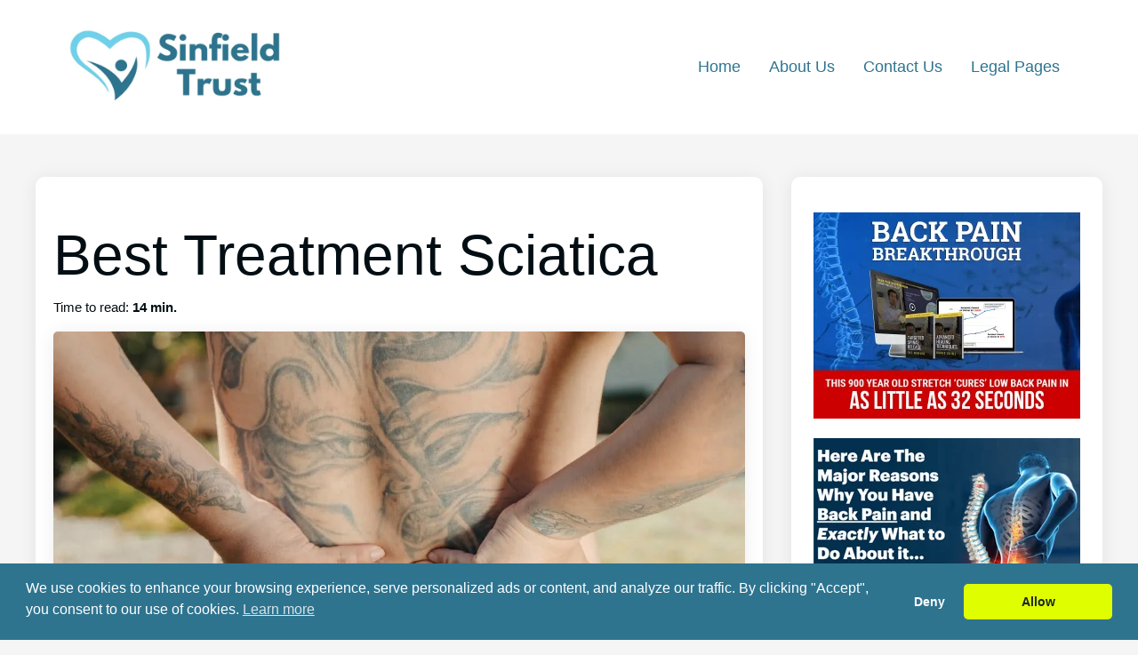

--- FILE ---
content_type: text/html; charset=UTF-8
request_url: https://www.sinfieldtrust.org/sciatica-treatment/best-treatment-sciatica/
body_size: 29734
content:
<!doctype html>
    <html lang="en-US">
        <head>
            <meta charset="UTF-8">
            <meta name="viewport" content="width=device-width, initial-scale=1">
            <link rel="profile" href="https://gmpg.org/xfn/11">
            <title>Best Treatment Sciatica - Sinfield Trust</title>

<!-- The SEO Framework by Sybre Waaijer -->
<meta name="robots" content="max-snippet:-1,max-image-preview:large,max-video-preview:-1" />
<link rel="canonical" href="https://www.sinfieldtrust.org/sciatica-treatment/best-treatment-sciatica/" />
<meta name="description" content="Are you experiencing back pain? Back pain affects countless Americans every day. In fact, it’s one of the most prevalent reasons people seek medical attention." />
<meta property="og:type" content="article" />
<meta property="og:locale" content="en_US" />
<meta property="og:site_name" content="Sinfield Trust" />
<meta property="og:title" content="Best Treatment Sciatica" />
<meta property="og:description" content="Are you experiencing back pain? Back pain affects countless Americans every day. In fact, it’s one of the most prevalent reasons people seek medical attention. According to a current research study…" />
<meta property="og:url" content="https://www.sinfieldtrust.org/sciatica-treatment/best-treatment-sciatica/" />
<meta property="og:image" content="https://www.sinfieldtrust.org/wp-content/uploads/2022/07/BackFeat-pexels-photo-7298613-Web.jpg" />
<meta property="og:image:width" content="1200" />
<meta property="og:image:height" content="676" />
<meta property="og:image:alt" content="Back Pain Breakthrough" />
<meta property="article:published_time" content="2023-04-03T17:27:30+00:00" />
<meta property="article:modified_time" content="2023-04-03T17:27:30+00:00" />
<meta name="twitter:card" content="summary_large_image" />
<meta name="twitter:title" content="Best Treatment Sciatica" />
<meta name="twitter:description" content="Are you experiencing back pain? Back pain affects countless Americans every day. In fact, it’s one of the most prevalent reasons people seek medical attention. According to a current research study…" />
<meta name="twitter:image" content="https://www.sinfieldtrust.org/wp-content/uploads/2022/07/BackFeat-pexels-photo-7298613-Web.jpg" />
<meta name="twitter:image:alt" content="Back Pain Breakthrough" />
<script type="application/ld+json">{"@context":"https://schema.org","@graph":[{"@type":"WebSite","@id":"https://www.sinfieldtrust.org/#/schema/WebSite","url":"https://www.sinfieldtrust.org/","name":"Sinfield Trust","inLanguage":"en-US","potentialAction":{"@type":"SearchAction","target":{"@type":"EntryPoint","urlTemplate":"https://www.sinfieldtrust.org/search/{search_term_string}/"},"query-input":"required name=search_term_string"},"publisher":{"@type":"Organization","@id":"https://www.sinfieldtrust.org/#/schema/Organization","name":"Sinfield Trust","url":"https://www.sinfieldtrust.org/","logo":{"@type":"ImageObject","url":"https://www.sinfieldtrust.org/wp-content/uploads/2022/07/Sinfield-Trust-Logo.png","contentUrl":"https://www.sinfieldtrust.org/wp-content/uploads/2022/07/Sinfield-Trust-Logo.png","width":600,"height":200,"contentSize":"13209"}}},{"@type":"WebPage","@id":"https://www.sinfieldtrust.org/sciatica-treatment/best-treatment-sciatica/","url":"https://www.sinfieldtrust.org/sciatica-treatment/best-treatment-sciatica/","name":"Best Treatment Sciatica - Sinfield Trust","description":"Are you experiencing back pain? Back pain affects countless Americans every day. In fact, it’s one of the most prevalent reasons people seek medical attention.","inLanguage":"en-US","isPartOf":{"@id":"https://www.sinfieldtrust.org/#/schema/WebSite"},"breadcrumb":{"@type":"BreadcrumbList","@id":"https://www.sinfieldtrust.org/#/schema/BreadcrumbList","itemListElement":[{"@type":"ListItem","position":1,"item":"https://www.sinfieldtrust.org/","name":"Sinfield Trust"},{"@type":"ListItem","position":2,"item":"https://www.sinfieldtrust.org/category/sciatica-treatment/","name":"Category: Sciatica Treatment"},{"@type":"ListItem","position":3,"name":"Best Treatment Sciatica"}]},"potentialAction":{"@type":"ReadAction","target":"https://www.sinfieldtrust.org/sciatica-treatment/best-treatment-sciatica/"},"datePublished":"2023-04-03T17:27:30+00:00","dateModified":"2023-04-03T17:27:30+00:00","author":{"@type":"Person","@id":"https://www.sinfieldtrust.org/#/schema/Person/a5435038c0a070012d451bfe110a95e1","name":"admin"}}]}</script>
<!-- / The SEO Framework by Sybre Waaijer | 4.51ms meta | 1.09ms boot -->

<link rel="alternate" title="oEmbed (JSON)" type="application/json+oembed" href="https://www.sinfieldtrust.org/wp-json/oembed/1.0/embed?url=https%3A%2F%2Fwww.sinfieldtrust.org%2Fsciatica-treatment%2Fbest-treatment-sciatica%2F" />
<link rel="alternate" title="oEmbed (XML)" type="text/xml+oembed" href="https://www.sinfieldtrust.org/wp-json/oembed/1.0/embed?url=https%3A%2F%2Fwww.sinfieldtrust.org%2Fsciatica-treatment%2Fbest-treatment-sciatica%2F&#038;format=xml" />
<!-- www.sinfieldtrust.org is managing ads with Advanced Ads 2.0.16 – https://wpadvancedads.com/ --><script data-optimized="1" id="sinfi-ready">window.advanced_ads_ready=function(e,a){a=a||"complete";var d=function(e){return"interactive"===a?"loading"!==e:"complete"===e};d(document.readyState)?e():document.addEventListener("readystatechange",(function(a){d(a.target.readyState)&&e()}),{once:"interactive"===a})},window.advanced_ads_ready_queue=window.advanced_ads_ready_queue||[]</script>
		<style id='wp-img-auto-sizes-contain-inline-css'>img:is([sizes=auto i],[sizes^="auto," i]){contain-intrinsic-size:3000px 1500px}</style>

<link data-optimized="1" rel='stylesheet' id='wp-block-library-css' href='https://www.sinfieldtrust.org/wp-content/litespeed/css/515ebd13100efae3cf5bccac0167891c.css?ver=33c90' media='all' />
<style id='wp-block-heading-inline-css'>h1:where(.wp-block-heading).has-background,h2:where(.wp-block-heading).has-background,h3:where(.wp-block-heading).has-background,h4:where(.wp-block-heading).has-background,h5:where(.wp-block-heading).has-background,h6:where(.wp-block-heading).has-background{padding:1.25em 2.375em}h1.has-text-align-left[style*=writing-mode]:where([style*=vertical-lr]),h1.has-text-align-right[style*=writing-mode]:where([style*=vertical-rl]),h2.has-text-align-left[style*=writing-mode]:where([style*=vertical-lr]),h2.has-text-align-right[style*=writing-mode]:where([style*=vertical-rl]),h3.has-text-align-left[style*=writing-mode]:where([style*=vertical-lr]),h3.has-text-align-right[style*=writing-mode]:where([style*=vertical-rl]),h4.has-text-align-left[style*=writing-mode]:where([style*=vertical-lr]),h4.has-text-align-right[style*=writing-mode]:where([style*=vertical-rl]),h5.has-text-align-left[style*=writing-mode]:where([style*=vertical-lr]),h5.has-text-align-right[style*=writing-mode]:where([style*=vertical-rl]),h6.has-text-align-left[style*=writing-mode]:where([style*=vertical-lr]),h6.has-text-align-right[style*=writing-mode]:where([style*=vertical-rl]){rotate:180deg}</style>
<style id='wp-block-image-inline-css'>
.wp-block-image>a,.wp-block-image>figure>a{display:inline-block}.wp-block-image img{box-sizing:border-box;height:auto;max-width:100%;vertical-align:bottom}@media not (prefers-reduced-motion){.wp-block-image img.hide{visibility:hidden}.wp-block-image img.show{animation:show-content-image .4s}}.wp-block-image[style*=border-radius] img,.wp-block-image[style*=border-radius]>a{border-radius:inherit}.wp-block-image.has-custom-border img{box-sizing:border-box}.wp-block-image.aligncenter{text-align:center}.wp-block-image.alignfull>a,.wp-block-image.alignwide>a{width:100%}.wp-block-image.alignfull img,.wp-block-image.alignwide img{height:auto;width:100%}.wp-block-image .aligncenter,.wp-block-image .alignleft,.wp-block-image .alignright,.wp-block-image.aligncenter,.wp-block-image.alignleft,.wp-block-image.alignright{display:table}.wp-block-image .aligncenter>figcaption,.wp-block-image .alignleft>figcaption,.wp-block-image .alignright>figcaption,.wp-block-image.aligncenter>figcaption,.wp-block-image.alignleft>figcaption,.wp-block-image.alignright>figcaption{caption-side:bottom;display:table-caption}.wp-block-image .alignleft{float:left;margin:.5em 1em .5em 0}.wp-block-image .alignright{float:right;margin:.5em 0 .5em 1em}.wp-block-image .aligncenter{margin-left:auto;margin-right:auto}.wp-block-image :where(figcaption){margin-bottom:1em;margin-top:.5em}.wp-block-image.is-style-circle-mask img{border-radius:9999px}@supports ((-webkit-mask-image:none) or (mask-image:none)) or (-webkit-mask-image:none){.wp-block-image.is-style-circle-mask img{border-radius:0;-webkit-mask-image:url('data:image/svg+xml;utf8,<svg viewBox="0 0 100 100" xmlns="http://www.w3.org/2000/svg"><circle cx="50" cy="50" r="50"/></svg>');mask-image:url('data:image/svg+xml;utf8,<svg viewBox="0 0 100 100" xmlns="http://www.w3.org/2000/svg"><circle cx="50" cy="50" r="50"/></svg>');mask-mode:alpha;-webkit-mask-position:center;mask-position:center;-webkit-mask-repeat:no-repeat;mask-repeat:no-repeat;-webkit-mask-size:contain;mask-size:contain}}:root :where(.wp-block-image.is-style-rounded img,.wp-block-image .is-style-rounded img){border-radius:9999px}.wp-block-image figure{margin:0}.wp-lightbox-container{display:flex;flex-direction:column;position:relative}.wp-lightbox-container img{cursor:zoom-in}.wp-lightbox-container img:hover+button{opacity:1}.wp-lightbox-container button{align-items:center;backdrop-filter:blur(16px) saturate(180%);background-color:#5a5a5a40;border:none;border-radius:4px;cursor:zoom-in;display:flex;height:20px;justify-content:center;opacity:0;padding:0;position:absolute;right:16px;text-align:center;top:16px;width:20px;z-index:100}@media not (prefers-reduced-motion){.wp-lightbox-container button{transition:opacity .2s ease}}.wp-lightbox-container button:focus-visible{outline:3px auto #5a5a5a40;outline:3px auto -webkit-focus-ring-color;outline-offset:3px}.wp-lightbox-container button:hover{cursor:pointer;opacity:1}.wp-lightbox-container button:focus{opacity:1}.wp-lightbox-container button:focus,.wp-lightbox-container button:hover,.wp-lightbox-container button:not(:hover):not(:active):not(.has-background){background-color:#5a5a5a40;border:none}.wp-lightbox-overlay{box-sizing:border-box;cursor:zoom-out;height:100vh;left:0;overflow:hidden;position:fixed;top:0;visibility:hidden;width:100%;z-index:100000}.wp-lightbox-overlay .close-button{align-items:center;cursor:pointer;display:flex;justify-content:center;min-height:40px;min-width:40px;padding:0;position:absolute;right:calc(env(safe-area-inset-right) + 16px);top:calc(env(safe-area-inset-top) + 16px);z-index:5000000}.wp-lightbox-overlay .close-button:focus,.wp-lightbox-overlay .close-button:hover,.wp-lightbox-overlay .close-button:not(:hover):not(:active):not(.has-background){background:none;border:none}.wp-lightbox-overlay .lightbox-image-container{height:var(--wp--lightbox-container-height);left:50%;overflow:hidden;position:absolute;top:50%;transform:translate(-50%,-50%);transform-origin:top left;width:var(--wp--lightbox-container-width);z-index:9999999999}.wp-lightbox-overlay .wp-block-image{align-items:center;box-sizing:border-box;display:flex;height:100%;justify-content:center;margin:0;position:relative;transform-origin:0 0;width:100%;z-index:3000000}.wp-lightbox-overlay .wp-block-image img{height:var(--wp--lightbox-image-height);min-height:var(--wp--lightbox-image-height);min-width:var(--wp--lightbox-image-width);width:var(--wp--lightbox-image-width)}.wp-lightbox-overlay .wp-block-image figcaption{display:none}.wp-lightbox-overlay button{background:none;border:none}.wp-lightbox-overlay .scrim{background-color:#fff;height:100%;opacity:.9;position:absolute;width:100%;z-index:2000000}.wp-lightbox-overlay.active{visibility:visible}@media not (prefers-reduced-motion){.wp-lightbox-overlay.active{animation:turn-on-visibility .25s both}.wp-lightbox-overlay.active img{animation:turn-on-visibility .35s both}.wp-lightbox-overlay.show-closing-animation:not(.active){animation:turn-off-visibility .35s both}.wp-lightbox-overlay.show-closing-animation:not(.active) img{animation:turn-off-visibility .25s both}.wp-lightbox-overlay.zoom.active{animation:none;opacity:1;visibility:visible}.wp-lightbox-overlay.zoom.active .lightbox-image-container{animation:lightbox-zoom-in .4s}.wp-lightbox-overlay.zoom.active .lightbox-image-container img{animation:none}.wp-lightbox-overlay.zoom.active .scrim{animation:turn-on-visibility .4s forwards}.wp-lightbox-overlay.zoom.show-closing-animation:not(.active){animation:none}.wp-lightbox-overlay.zoom.show-closing-animation:not(.active) .lightbox-image-container{animation:lightbox-zoom-out .4s}.wp-lightbox-overlay.zoom.show-closing-animation:not(.active) .lightbox-image-container img{animation:none}.wp-lightbox-overlay.zoom.show-closing-animation:not(.active) .scrim{animation:turn-off-visibility .4s forwards}}@keyframes show-content-image{0%{visibility:hidden}99%{visibility:hidden}to{visibility:visible}}@keyframes turn-on-visibility{0%{opacity:0}to{opacity:1}}@keyframes turn-off-visibility{0%{opacity:1;visibility:visible}99%{opacity:0;visibility:visible}to{opacity:0;visibility:hidden}}@keyframes lightbox-zoom-in{0%{transform:translate(calc((-100vw + var(--wp--lightbox-scrollbar-width))/2 + var(--wp--lightbox-initial-left-position)),calc(-50vh + var(--wp--lightbox-initial-top-position))) scale(var(--wp--lightbox-scale))}to{transform:translate(-50%,-50%) scale(1)}}@keyframes lightbox-zoom-out{0%{transform:translate(-50%,-50%) scale(1);visibility:visible}99%{visibility:visible}to{transform:translate(calc((-100vw + var(--wp--lightbox-scrollbar-width))/2 + var(--wp--lightbox-initial-left-position)),calc(-50vh + var(--wp--lightbox-initial-top-position))) scale(var(--wp--lightbox-scale));visibility:hidden}}
/*# sourceURL=https://www.sinfieldtrust.org/wp-includes/blocks/image/style.min.css */
</style>
<style id='wp-block-image-theme-inline-css'>:root :where(.wp-block-image figcaption){color:#555;font-size:13px;text-align:center}.is-dark-theme :root :where(.wp-block-image figcaption){color:#ffffffa6}.wp-block-image{margin:0 0 1em}</style>
<style id='wp-block-list-inline-css'>ol,ul{box-sizing:border-box}:root :where(.wp-block-list.has-background){padding:1.25em 2.375em}</style>
<style id='wp-block-group-inline-css'>.wp-block-group{box-sizing:border-box}:where(.wp-block-group.wp-block-group-is-layout-constrained){position:relative}</style>
<style id='wp-block-group-theme-inline-css'>:where(.wp-block-group.has-background){padding:1.25em 2.375em}</style>
<style id='wp-block-paragraph-inline-css'>.is-small-text{font-size:.875em}.is-regular-text{font-size:1em}.is-large-text{font-size:2.25em}.is-larger-text{font-size:3em}.has-drop-cap:not(:focus):first-letter{float:left;font-size:8.4em;font-style:normal;font-weight:100;line-height:.68;margin:.05em .1em 0 0;text-transform:uppercase}body.rtl .has-drop-cap:not(:focus):first-letter{float:none;margin-left:.1em}p.has-drop-cap.has-background{overflow:hidden}:root :where(p.has-background){padding:1.25em 2.375em}:where(p.has-text-color:not(.has-link-color)) a{color:inherit}p.has-text-align-left[style*="writing-mode:vertical-lr"],p.has-text-align-right[style*="writing-mode:vertical-rl"]{rotate:180deg}</style>
<style id='global-styles-inline-css'>:root{--wp--preset--aspect-ratio--square:1;--wp--preset--aspect-ratio--4-3:4/3;--wp--preset--aspect-ratio--3-4:3/4;--wp--preset--aspect-ratio--3-2:3/2;--wp--preset--aspect-ratio--2-3:2/3;--wp--preset--aspect-ratio--16-9:16/9;--wp--preset--aspect-ratio--9-16:9/16;--wp--preset--color--black:#000000;--wp--preset--color--cyan-bluish-gray:#abb8c3;--wp--preset--color--white:#ffffff;--wp--preset--color--pale-pink:#f78da7;--wp--preset--color--vivid-red:#cf2e2e;--wp--preset--color--luminous-vivid-orange:#ff6900;--wp--preset--color--luminous-vivid-amber:#fcb900;--wp--preset--color--light-green-cyan:#7bdcb5;--wp--preset--color--vivid-green-cyan:#00d084;--wp--preset--color--pale-cyan-blue:#8ed1fc;--wp--preset--color--vivid-cyan-blue:#0693e3;--wp--preset--color--vivid-purple:#9b51e0;--wp--preset--color--pop-text:#020E13;--wp--preset--color--pop-body:#f5f5f5;--wp--preset--color--pop-primary:#2e748f;--wp--preset--color--pop-secondary:#fff3ad;--wp--preset--gradient--vivid-cyan-blue-to-vivid-purple:linear-gradient(135deg,rgb(6,147,227) 0%,rgb(155,81,224) 100%);--wp--preset--gradient--light-green-cyan-to-vivid-green-cyan:linear-gradient(135deg,rgb(122,220,180) 0%,rgb(0,208,130) 100%);--wp--preset--gradient--luminous-vivid-amber-to-luminous-vivid-orange:linear-gradient(135deg,rgb(252,185,0) 0%,rgb(255,105,0) 100%);--wp--preset--gradient--luminous-vivid-orange-to-vivid-red:linear-gradient(135deg,rgb(255,105,0) 0%,rgb(207,46,46) 100%);--wp--preset--gradient--very-light-gray-to-cyan-bluish-gray:linear-gradient(135deg,rgb(238,238,238) 0%,rgb(169,184,195) 100%);--wp--preset--gradient--cool-to-warm-spectrum:linear-gradient(135deg,rgb(74,234,220) 0%,rgb(151,120,209) 20%,rgb(207,42,186) 40%,rgb(238,44,130) 60%,rgb(251,105,98) 80%,rgb(254,248,76) 100%);--wp--preset--gradient--blush-light-purple:linear-gradient(135deg,rgb(255,206,236) 0%,rgb(152,150,240) 100%);--wp--preset--gradient--blush-bordeaux:linear-gradient(135deg,rgb(254,205,165) 0%,rgb(254,45,45) 50%,rgb(107,0,62) 100%);--wp--preset--gradient--luminous-dusk:linear-gradient(135deg,rgb(255,203,112) 0%,rgb(199,81,192) 50%,rgb(65,88,208) 100%);--wp--preset--gradient--pale-ocean:linear-gradient(135deg,rgb(255,245,203) 0%,rgb(182,227,212) 50%,rgb(51,167,181) 100%);--wp--preset--gradient--electric-grass:linear-gradient(135deg,rgb(202,248,128) 0%,rgb(113,206,126) 100%);--wp--preset--gradient--midnight:linear-gradient(135deg,rgb(2,3,129) 0%,rgb(40,116,252) 100%);--wp--preset--font-size--small:13px;--wp--preset--font-size--medium:20px;--wp--preset--font-size--large:36px;--wp--preset--font-size--x-large:42px;--wp--preset--spacing--20:0.44rem;--wp--preset--spacing--30:0.67rem;--wp--preset--spacing--40:1rem;--wp--preset--spacing--50:1.5rem;--wp--preset--spacing--60:2.25rem;--wp--preset--spacing--70:3.38rem;--wp--preset--spacing--80:5.06rem;--wp--preset--shadow--natural:6px 6px 9px rgba(0, 0, 0, 0.2);--wp--preset--shadow--deep:12px 12px 50px rgba(0, 0, 0, 0.4);--wp--preset--shadow--sharp:6px 6px 0px rgba(0, 0, 0, 0.2);--wp--preset--shadow--outlined:6px 6px 0px -3px rgb(255, 255, 255), 6px 6px rgb(0, 0, 0);--wp--preset--shadow--crisp:6px 6px 0px rgb(0, 0, 0)}:root{--wp--style--global--content-size:800px;--wp--style--global--wide-size:1200px}:where(body){margin:0}.wp-site-blocks>.alignleft{float:left;margin-right:2em}.wp-site-blocks>.alignright{float:right;margin-left:2em}.wp-site-blocks>.aligncenter{justify-content:center;margin-left:auto;margin-right:auto}:where(.is-layout-flex){gap:.5em}:where(.is-layout-grid){gap:.5em}.is-layout-flow>.alignleft{float:left;margin-inline-start:0;margin-inline-end:2em}.is-layout-flow>.alignright{float:right;margin-inline-start:2em;margin-inline-end:0}.is-layout-flow>.aligncenter{margin-left:auto!important;margin-right:auto!important}.is-layout-constrained>.alignleft{float:left;margin-inline-start:0;margin-inline-end:2em}.is-layout-constrained>.alignright{float:right;margin-inline-start:2em;margin-inline-end:0}.is-layout-constrained>.aligncenter{margin-left:auto!important;margin-right:auto!important}.is-layout-constrained>:where(:not(.alignleft):not(.alignright):not(.alignfull)){max-width:var(--wp--style--global--content-size);margin-left:auto!important;margin-right:auto!important}.is-layout-constrained>.alignwide{max-width:var(--wp--style--global--wide-size)}body .is-layout-flex{display:flex}.is-layout-flex{flex-wrap:wrap;align-items:center}.is-layout-flex>:is(*,div){margin:0}body .is-layout-grid{display:grid}.is-layout-grid>:is(*,div){margin:0}body{padding-top:0;padding-right:0;padding-bottom:0;padding-left:0}a:where(:not(.wp-element-button)){text-decoration:underline}:root :where(.wp-element-button,.wp-block-button__link){background-color:#32373c;border-width:0;color:#fff;font-family:inherit;font-size:inherit;font-style:inherit;font-weight:inherit;letter-spacing:inherit;line-height:inherit;padding-top:calc(0.667em + 2px);padding-right:calc(1.333em + 2px);padding-bottom:calc(0.667em + 2px);padding-left:calc(1.333em + 2px);text-decoration:none;text-transform:inherit}.has-black-color{color:var(--wp--preset--color--black)!important}.has-cyan-bluish-gray-color{color:var(--wp--preset--color--cyan-bluish-gray)!important}.has-white-color{color:var(--wp--preset--color--white)!important}.has-pale-pink-color{color:var(--wp--preset--color--pale-pink)!important}.has-vivid-red-color{color:var(--wp--preset--color--vivid-red)!important}.has-luminous-vivid-orange-color{color:var(--wp--preset--color--luminous-vivid-orange)!important}.has-luminous-vivid-amber-color{color:var(--wp--preset--color--luminous-vivid-amber)!important}.has-light-green-cyan-color{color:var(--wp--preset--color--light-green-cyan)!important}.has-vivid-green-cyan-color{color:var(--wp--preset--color--vivid-green-cyan)!important}.has-pale-cyan-blue-color{color:var(--wp--preset--color--pale-cyan-blue)!important}.has-vivid-cyan-blue-color{color:var(--wp--preset--color--vivid-cyan-blue)!important}.has-vivid-purple-color{color:var(--wp--preset--color--vivid-purple)!important}.has-pop-text-color{color:var(--wp--preset--color--pop-text)!important}.has-pop-body-color{color:var(--wp--preset--color--pop-body)!important}.has-pop-primary-color{color:var(--wp--preset--color--pop-primary)!important}.has-pop-secondary-color{color:var(--wp--preset--color--pop-secondary)!important}.has-black-background-color{background-color:var(--wp--preset--color--black)!important}.has-cyan-bluish-gray-background-color{background-color:var(--wp--preset--color--cyan-bluish-gray)!important}.has-white-background-color{background-color:var(--wp--preset--color--white)!important}.has-pale-pink-background-color{background-color:var(--wp--preset--color--pale-pink)!important}.has-vivid-red-background-color{background-color:var(--wp--preset--color--vivid-red)!important}.has-luminous-vivid-orange-background-color{background-color:var(--wp--preset--color--luminous-vivid-orange)!important}.has-luminous-vivid-amber-background-color{background-color:var(--wp--preset--color--luminous-vivid-amber)!important}.has-light-green-cyan-background-color{background-color:var(--wp--preset--color--light-green-cyan)!important}.has-vivid-green-cyan-background-color{background-color:var(--wp--preset--color--vivid-green-cyan)!important}.has-pale-cyan-blue-background-color{background-color:var(--wp--preset--color--pale-cyan-blue)!important}.has-vivid-cyan-blue-background-color{background-color:var(--wp--preset--color--vivid-cyan-blue)!important}.has-vivid-purple-background-color{background-color:var(--wp--preset--color--vivid-purple)!important}.has-pop-text-background-color{background-color:var(--wp--preset--color--pop-text)!important}.has-pop-body-background-color{background-color:var(--wp--preset--color--pop-body)!important}.has-pop-primary-background-color{background-color:var(--wp--preset--color--pop-primary)!important}.has-pop-secondary-background-color{background-color:var(--wp--preset--color--pop-secondary)!important}.has-black-border-color{border-color:var(--wp--preset--color--black)!important}.has-cyan-bluish-gray-border-color{border-color:var(--wp--preset--color--cyan-bluish-gray)!important}.has-white-border-color{border-color:var(--wp--preset--color--white)!important}.has-pale-pink-border-color{border-color:var(--wp--preset--color--pale-pink)!important}.has-vivid-red-border-color{border-color:var(--wp--preset--color--vivid-red)!important}.has-luminous-vivid-orange-border-color{border-color:var(--wp--preset--color--luminous-vivid-orange)!important}.has-luminous-vivid-amber-border-color{border-color:var(--wp--preset--color--luminous-vivid-amber)!important}.has-light-green-cyan-border-color{border-color:var(--wp--preset--color--light-green-cyan)!important}.has-vivid-green-cyan-border-color{border-color:var(--wp--preset--color--vivid-green-cyan)!important}.has-pale-cyan-blue-border-color{border-color:var(--wp--preset--color--pale-cyan-blue)!important}.has-vivid-cyan-blue-border-color{border-color:var(--wp--preset--color--vivid-cyan-blue)!important}.has-vivid-purple-border-color{border-color:var(--wp--preset--color--vivid-purple)!important}.has-pop-text-border-color{border-color:var(--wp--preset--color--pop-text)!important}.has-pop-body-border-color{border-color:var(--wp--preset--color--pop-body)!important}.has-pop-primary-border-color{border-color:var(--wp--preset--color--pop-primary)!important}.has-pop-secondary-border-color{border-color:var(--wp--preset--color--pop-secondary)!important}.has-vivid-cyan-blue-to-vivid-purple-gradient-background{background:var(--wp--preset--gradient--vivid-cyan-blue-to-vivid-purple)!important}.has-light-green-cyan-to-vivid-green-cyan-gradient-background{background:var(--wp--preset--gradient--light-green-cyan-to-vivid-green-cyan)!important}.has-luminous-vivid-amber-to-luminous-vivid-orange-gradient-background{background:var(--wp--preset--gradient--luminous-vivid-amber-to-luminous-vivid-orange)!important}.has-luminous-vivid-orange-to-vivid-red-gradient-background{background:var(--wp--preset--gradient--luminous-vivid-orange-to-vivid-red)!important}.has-very-light-gray-to-cyan-bluish-gray-gradient-background{background:var(--wp--preset--gradient--very-light-gray-to-cyan-bluish-gray)!important}.has-cool-to-warm-spectrum-gradient-background{background:var(--wp--preset--gradient--cool-to-warm-spectrum)!important}.has-blush-light-purple-gradient-background{background:var(--wp--preset--gradient--blush-light-purple)!important}.has-blush-bordeaux-gradient-background{background:var(--wp--preset--gradient--blush-bordeaux)!important}.has-luminous-dusk-gradient-background{background:var(--wp--preset--gradient--luminous-dusk)!important}.has-pale-ocean-gradient-background{background:var(--wp--preset--gradient--pale-ocean)!important}.has-electric-grass-gradient-background{background:var(--wp--preset--gradient--electric-grass)!important}.has-midnight-gradient-background{background:var(--wp--preset--gradient--midnight)!important}.has-small-font-size{font-size:var(--wp--preset--font-size--small)!important}.has-medium-font-size{font-size:var(--wp--preset--font-size--medium)!important}.has-large-font-size{font-size:var(--wp--preset--font-size--large)!important}.has-x-large-font-size{font-size:var(--wp--preset--font-size--x-large)!important}</style>

<link data-optimized="1" rel='stylesheet' id='scriptlesssocialsharing-css' href='https://www.sinfieldtrust.org/wp-content/litespeed/css/2126a0c75d740106fd37b8ded88827f6.css?ver=8ab4f' media='all' />
<style id='scriptlesssocialsharing-inline-css'>.scriptlesssocialsharing__buttons a.button{padding:12px;flex:1}</style>
<link data-optimized="1" rel='stylesheet' id='nsc_bar_nice-cookie-consent-css' href='https://www.sinfieldtrust.org/wp-content/litespeed/css/98ed15f5b29e1cb85701e55affd6307e.css?ver=7e2ee' media='all' />
<link data-optimized="1" rel='stylesheet' id='pop-main-css' href='https://www.sinfieldtrust.org/wp-content/litespeed/css/08747e26854e5dbf22b5b997412559ab.css?ver=61f08' media='all' />
<link data-optimized="1" rel='stylesheet' id='pop-util-css' href='https://www.sinfieldtrust.org/wp-content/litespeed/css/2608ae8e673fac3c0545b4e0fdb85d49.css?ver=c158d' media='all' />
<link data-optimized="1" rel='stylesheet' id='fa-minimal-css' href='https://www.sinfieldtrust.org/wp-content/litespeed/css/506f8881a220f98fb41eee1717675777.css?ver=b5efc' media='all' />
<link rel="https://api.w.org/" href="https://www.sinfieldtrust.org/wp-json/" /><link rel="alternate" title="JSON" type="application/json" href="https://www.sinfieldtrust.org/wp-json/wp/v2/posts/6398" /><link rel="EditURI" type="application/rsd+xml" title="RSD" href="https://www.sinfieldtrust.org/xmlrpc.php?rsd" />
<!-- HFCM by 99 Robots - Snippet # 1: datakaiju -->
<script data-optimized="1" data-host="https://datakaiju.click" data-dnt="false" src="https://www.sinfieldtrust.org/wp-content/litespeed/js/0bce125c494c5f7892611ac5121835ea.js?ver=835ea" id="ZwSg9rf6GA" async defer></script>
<!-- /end HFCM by 99 Robots -->
    <style type="text/css">body{background-color:#f5f5f5;font-family:Tahoma,Verdana,sans-serif}.has-pop-body-color{color:#f5f5f5}.has-pop-body-background-color{background-color:#f5f5f5}h1,h2,h3,h4,h5,h6{font-family:Tahoma,Verdana,sans-serif}p{color:#020E13;font-weight:300;font-size:16px}.has-pop-text-color{color:#020E13}.has-pop-text-background-color{background-color:#020E13}h1{color:#020E13;font-weight:300;font-size:32px}h2{color:#020E13;font-weight:300;font-size:28px}h3{color:#020E13;font-weight:300;font-size:24px}h4{color:#020E13;font-weight:300;font-size:20px}h5{color:#020E13;font-weight:300;font-size:18px}h6{color:#020E13;font-weight:300;font-size:16px}a{color:#8224e3}a:hover{color:}.popcorn-title-transform{text-transform:none}@media screen and (min-width:500px){p{font-size:17px}h1{font-size:40px}h2{font-size:32px}h3{font-size:28px}h4{font-size:24px}h5{font-size:22px}h6{font-size:20px}}@media screen and (min-width:800px){p{font-size:18px}h1{font-size:64px}h2{font-size:40px}h3{font-size:32px}h4{font-size:28px}h5{font-size:24px}h6{font-size:22px}.popcorn-post-prev-next-container{grid-template-columns:1fr 1fr}.popcorn-post-next{margin-left:1rem}.popcorn-post-prev{margin-right:1rem;margin-bottom:0}}.popcorn-mob-nav a{color:#2e748f}.popcorn-mob-nav a:hover{color:#f25a54}@media screen and (max-width:800px){.popcorn-dt-nav-container{display:none}}@media screen and (min-width:800px){.popcorn-mob-nav-container{display:none}.popcorn-front-page-fp-container-latest{grid-template-columns:1fr 1fr 1fr}.popcorn-front-page-fp-container{grid-template-columns:1fr 1fr}}.popcorn-header{background-color:#fff}.pop-ft-bgc,.popft--bgcol{background-color:#fff}.has-pop-primary-color{color:#2e748f}.has-pop-primary-background-color{background-color:#2e748f}.pop-text-primary{color:#2e748f}.pop-bg-secondary{background-color:#fff3ad}.has-pop-secondary-color{color:#fff3ad}.has-pop-secondary-background-color{background-color:#fff3ad}.popcorn-dt-nav a{color:#2e748f}.popcorn-dt-nav a:hover{color:#f25a54}.popcorn-post-date p::before,.popcorn-post-read p::before{color:#2e748f}.popcorn-site-width,.popft__sitewidth{max-width:1200px}.popcorn-content-width{max-width:800px}.popcorn-secondary-background{background-color:#8cbace}.popcorn-button-primary{background-color:#2e748f}.popcorn-button-primary:hover{background-color:#8cbace}.popcorn-front-page-title-intro-background{background-image:url(https://www.sinfieldtrust.org/wp-content/uploads/2022/08/Health-Hero-Image.jpg.webp)}.popcorn-front-page-title-intro{background-color:rgb(234 234 234 / .5)}.popcorn-hero-title{color:#020e13}.popcorn-hero-p-text{color:#020e13}@media screen and (min-width:993px){.popcorn-sidebar-grid{grid-template-columns:auto 350px}}.popft__h4{color:#2e748f}.popcorn-front-page-title-intro h1{font-weight:300}.popcorn-header-bottom-fw{background-color:#FFF}.expandSearch path{color:#2e748f;fill:#2e748f}.popcorn-dt-nav ul ul ul,.popcorn-dt-nav ul ul{background:#FFF}.pop-header-bg-col{background-color:#fff}.pop-nav-bg-col{background-color:#FFF}.pop-box-shadow{box-shadow:0 2px 20px rgb(0 0 0 / .08)}.pop-box-radius{border-radius:10px}.pop-box-radius-inner{border-radius:5px}.popcorn-front-page-fp-card img{width:100%;height:350px;object-fit:cover}@media screen and (min-width:993px){.popcorn-post-card img{height:350px}}.popcorn-logo{max-width:250px;height:auto}input[type=search]{background:url(https://www.sinfieldtrust.org/wp-content/themes/popcorn/img/search-icon.png) no-repeat 9px center}input[type=search]:focus{border-color:#2e748f;-webkit-box-shadow:0 0 3px #2e748f;-moz-box-shadow:0 0 3px #2e748f;box-shadow:0 0 3px #2e748f}</style>
<link rel="icon" href="https://www.sinfieldtrust.org/wp-content/uploads/2022/07/cropped-Sinfield-Trust-Logo-32x32.png" sizes="32x32" />
<link rel="icon" href="https://www.sinfieldtrust.org/wp-content/uploads/2022/07/cropped-Sinfield-Trust-Logo-192x192.png" sizes="192x192" />
<link rel="apple-touch-icon" href="https://www.sinfieldtrust.org/wp-content/uploads/2022/07/cropped-Sinfield-Trust-Logo-180x180.png" />
<meta name="msapplication-TileImage" content="https://www.sinfieldtrust.org/wp-content/uploads/2022/07/cropped-Sinfield-Trust-Logo-270x270.png" />
		<style id="wp-custom-css">h2.popcorn-front-page-posts-title{display:none}.popcorn-front-page-fp-container-latest{display:none}.wp-block-image.aligncenter.size-full{margin-left:auto;margin-right:auto}.hs-mp-map{clear:both;width:100%;margin:0 0 20px 0;background:#f2f2f2;border:1px solid #dfdfdf}.leaflet-pane,.leaflet-tile,.leaflet-marker-icon,.leaflet-marker-shadow,.leaflet-tile-container,.leaflet-pane>svg,.leaflet-pane>canvas,.leaflet-zoom-box,.leaflet-image-layer,.leaflet-layer{position:absolute;left:0;top:0}.leaflet-container{overflow:hidden}.leaflet-tile,.leaflet-marker-icon,.leaflet-marker-shadow{-webkit-user-select:none;-moz-user-select:none;user-select:none;-webkit-user-drag:none}.leaflet-tile::selection{background:#fff0}.leaflet-safari .leaflet-tile{image-rendering:-webkit-optimize-contrast}.leaflet-safari .leaflet-tile-container{width:1600px;height:1600px;-webkit-transform-origin:0 0}.leaflet-marker-icon,.leaflet-marker-shadow{display:block}.leaflet-container .leaflet-overlay-pane svg,.leaflet-container .leaflet-marker-pane img,.leaflet-container .leaflet-shadow-pane img,.leaflet-container .leaflet-tile-pane img,.leaflet-container img.leaflet-image-layer,.leaflet-container .leaflet-tile{max-width:none!important;max-height:none!important}.leaflet-container.leaflet-touch-zoom{-ms-touch-action:pan-x pan-y;touch-action:pan-x pan-y}.leaflet-container.leaflet-touch-drag{-ms-touch-action:pinch-zoom;touch-action:none;touch-action:pinch-zoom}.leaflet-container.leaflet-touch-drag.leaflet-touch-zoom{-ms-touch-action:none;touch-action:none}.leaflet-container{-webkit-tap-highlight-color:#fff0}.leaflet-container a{-webkit-tap-highlight-color:rgb(51 181 229 / .4)}.leaflet-tile{filter:inherit;visibility:hidden}.leaflet-tile-loaded{visibility:inherit}.leaflet-zoom-box{width:0;height:0;-moz-box-sizing:border-box;box-sizing:border-box;z-index:800}.leaflet-overlay-pane svg{-moz-user-select:none}.leaflet-pane{z-index:400}.leaflet-tile-pane{z-index:200}.leaflet-overlay-pane{z-index:400}.leaflet-shadow-pane{z-index:500}.leaflet-marker-pane{z-index:600}.leaflet-tooltip-pane{z-index:650}.leaflet-popup-pane{z-index:700}.leaflet-map-pane canvas{z-index:100}.leaflet-map-pane svg{z-index:200}.leaflet-vml-shape{width:1px;height:1px}.lvml{behavior:url(#default#VML);display:inline-block;position:absolute}.leaflet-control{position:relative;z-index:800;pointer-events:visiblePainted;pointer-events:auto}.leaflet-top,.leaflet-bottom{position:absolute;z-index:1000;pointer-events:none}.leaflet-top{top:0}.leaflet-right{right:0}.leaflet-bottom{bottom:0}.leaflet-left{left:0}.leaflet-control{float:left;clear:both}.leaflet-right .leaflet-control{float:right}.leaflet-top .leaflet-control{margin-top:10px}.leaflet-bottom .leaflet-control{margin-bottom:10px}.leaflet-left .leaflet-control{margin-left:10px}.leaflet-right .leaflet-control{margin-right:10px}.leaflet-fade-anim .leaflet-tile{will-change:opacity}.leaflet-fade-anim .leaflet-popup{opacity:0;-webkit-transition:opacity 0.2s linear;-moz-transition:opacity 0.2s linear;transition:opacity 0.2s linear}.leaflet-fade-anim .leaflet-map-pane .leaflet-popup{opacity:1}.leaflet-zoom-animated{-webkit-transform-origin:0 0;-ms-transform-origin:0 0;transform-origin:0 0}.leaflet-zoom-anim .leaflet-zoom-animated{will-change:transform}.leaflet-zoom-anim .leaflet-zoom-animated{-webkit-transition:-webkit-transform 0.25s cubic-bezier(0,0,.25,1);-moz-transition:-moz-transform 0.25s cubic-bezier(0,0,.25,1);transition:transform 0.25s cubic-bezier(0,0,.25,1)}.leaflet-zoom-anim .leaflet-tile,.leaflet-pan-anim .leaflet-tile{-webkit-transition:none;-moz-transition:none;transition:none}.leaflet-zoom-anim .leaflet-zoom-hide{visibility:hidden}.leaflet-interactive{cursor:pointer}.leaflet-grab{cursor:-webkit-grab;cursor:-moz-grab;cursor:grab}.leaflet-crosshair,.leaflet-crosshair .leaflet-interactive{cursor:crosshair}.leaflet-popup-pane,.leaflet-control{cursor:auto}.leaflet-dragging .leaflet-grab,.leaflet-dragging .leaflet-grab .leaflet-interactive,.leaflet-dragging .leaflet-marker-draggable{cursor:move;cursor:-webkit-grabbing;cursor:-moz-grabbing;cursor:grabbing}.leaflet-marker-icon,.leaflet-marker-shadow,.leaflet-image-layer,.leaflet-pane>svg path,.leaflet-tile-container{pointer-events:none}.leaflet-marker-icon.leaflet-interactive,.leaflet-image-layer.leaflet-interactive,.leaflet-pane>svg path.leaflet-interactive,svg.leaflet-image-layer.leaflet-interactive path{pointer-events:visiblePainted;pointer-events:auto}.leaflet-container{background:#ddd;outline:0}.leaflet-container a{color:#0078A8}.leaflet-container a.leaflet-active{outline:2px solid orange}.leaflet-zoom-box{border:2px dotted #38f;background:rgb(255 255 255 / .5)}.leaflet-container{font:12px/1.5 "Helvetica Neue",Arial,Helvetica,sans-serif}.leaflet-bar{box-shadow:0 1px 5px rgb(0 0 0 / .65);border-radius:4px}.leaflet-bar a,.leaflet-bar a:hover{background-color:#fff;border-bottom:1px solid #ccc;width:26px;height:26px;line-height:26px;display:block;text-align:center;text-decoration:none;color:#000}.leaflet-bar a,.leaflet-control-layers-toggle{background-position:50% 50%;background-repeat:no-repeat;display:block}.leaflet-bar a:hover{background-color:#f4f4f4}.leaflet-bar a:first-child{border-top-left-radius:4px;border-top-right-radius:4px}.leaflet-bar a:last-child{border-bottom-left-radius:4px;border-bottom-right-radius:4px;border-bottom:none}.leaflet-bar a.leaflet-disabled{cursor:default;background-color:#f4f4f4;color:#bbb}.leaflet-touch .leaflet-bar a{width:30px;height:30px;line-height:30px}.leaflet-touch .leaflet-bar a:first-child{border-top-left-radius:2px;border-top-right-radius:2px}.leaflet-touch .leaflet-bar a:last-child{border-bottom-left-radius:2px;border-bottom-right-radius:2px}.leaflet-control-zoom-in,.leaflet-control-zoom-out{font:bold 18px 'Lucida Console',Monaco,monospace;text-indent:1px}.leaflet-touch .leaflet-control-zoom-in,.leaflet-touch .leaflet-control-zoom-out{font-size:22px}.leaflet-control-layers{box-shadow:0 1px 5px rgb(0 0 0 / .4);background:#fff;border-radius:5px}.leaflet-control-layers-toggle{background-image:url(images/layers.png);width:36px;height:36px}.leaflet-retina .leaflet-control-layers-toggle{background-image:url(images/layers-2x.png);background-size:26px 26px}.leaflet-touch .leaflet-control-layers-toggle{width:44px;height:44px}.leaflet-control-layers .leaflet-control-layers-list,.leaflet-control-layers-expanded .leaflet-control-layers-toggle{display:none}.leaflet-control-layers-expanded .leaflet-control-layers-list{display:block;position:relative}.leaflet-control-layers-expanded{padding:6px 10px 6px 6px;color:#333;background:#fff}.leaflet-control-layers-scrollbar{overflow-y:scroll;overflow-x:hidden;padding-right:5px}.leaflet-control-layers-selector{margin-top:2px;position:relative;top:1px}.leaflet-control-layers label{display:block}.leaflet-control-layers-separator{height:0;border-top:1px solid #ddd;margin:5px -10px 5px -6px}.leaflet-default-icon-path{background-image:url(images/marker-icon.png)}.leaflet-container .leaflet-control-attribution{background:#fff;background:rgb(255 255 255 / .7);margin:0}.leaflet-control-attribution,.leaflet-control-scale-line{padding:0 5px;color:#333}.leaflet-control-attribution a{text-decoration:none}.leaflet-control-attribution a:hover{text-decoration:underline}.leaflet-container .leaflet-control-attribution,.leaflet-container .leaflet-control-scale{font-size:11px}.leaflet-left .leaflet-control-scale{margin-left:5px}.leaflet-bottom .leaflet-control-scale{margin-bottom:5px}.leaflet-control-scale-line{border:2px solid #777;border-top:none;line-height:1.1;padding:2px 5px 1px;font-size:11px;white-space:nowrap;overflow:hidden;-moz-box-sizing:border-box;box-sizing:border-box;background:#fff;background:rgb(255 255 255 / .5)}.leaflet-control-scale-line:not(:first-child){border-top:2px solid #777;border-bottom:none;margin-top:-2px}.leaflet-control-scale-line:not(:first-child):not(:last-child){border-bottom:2px solid #777}.leaflet-touch .leaflet-control-attribution,.leaflet-touch .leaflet-control-layers,.leaflet-touch .leaflet-bar{box-shadow:none}.leaflet-touch .leaflet-control-layers,.leaflet-touch .leaflet-bar{border:2px solid rgb(0 0 0 / .2);background-clip:padding-box}.leaflet-popup{position:absolute;text-align:center;margin-bottom:20px}.leaflet-popup-content-wrapper{padding:1px;text-align:left;border-radius:12px}.leaflet-popup-content{margin:13px 19px;line-height:1.4}.leaflet-popup-content p{margin:18px 0}.leaflet-popup-tip-container{width:40px;height:20px;position:absolute;left:50%;margin-left:-20px;overflow:hidden;pointer-events:none}.leaflet-popup-tip{width:17px;height:17px;padding:1px;margin:-10px auto 0;-webkit-transform:rotate(45deg);-moz-transform:rotate(45deg);-ms-transform:rotate(45deg);transform:rotate(45deg)}.leaflet-popup-content-wrapper,.leaflet-popup-tip{background:#fff;color:#333;box-shadow:0 3px 14px rgb(0 0 0 / .4)}.leaflet-container a.leaflet-popup-close-button{position:absolute;top:0;right:0;padding:4px 4px 0 0;border:none;text-align:center;width:18px;height:14px;font:16px/14px Tahoma,Verdana,sans-serif;color:#c3c3c3;text-decoration:none;font-weight:700;background:#fff0}.leaflet-container a.leaflet-popup-close-button:hover{color:#999}.leaflet-popup-scrolled{overflow:auto;border-bottom:1px solid #ddd;border-top:1px solid #ddd}.leaflet-oldie .leaflet-popup-content-wrapper{zoom:1}.leaflet-oldie .leaflet-popup-tip{width:24px;margin:0 auto;-ms-filter:"progid:DXImageTransform.Microsoft.Matrix(M11=0.70710678, M12=0.70710678, M21=-0.70710678, M22=0.70710678)";filter:progid:DXImageTransform.Microsoft.Matrix(M11=0.70710678,M12=0.70710678,M21=-0.70710678,M22=0.70710678)}.leaflet-oldie .leaflet-popup-tip-container{margin-top:-1px}.leaflet-oldie .leaflet-control-zoom,.leaflet-oldie .leaflet-control-layers,.leaflet-oldie .leaflet-popup-content-wrapper,.leaflet-oldie .leaflet-popup-tip{border:1px solid #999}.leaflet-div-icon{background:#fff;border:1px solid #666}.leaflet-tooltip{position:absolute;padding:6px;background-color:#fff;border:1px solid #fff;border-radius:3px;color:#222;white-space:nowrap;-webkit-user-select:none;-moz-user-select:none;-ms-user-select:none;user-select:none;pointer-events:none;box-shadow:0 1px 3px rgb(0 0 0 / .4)}.leaflet-tooltip.leaflet-clickable{cursor:pointer;pointer-events:auto}.leaflet-tooltip-top:before,.leaflet-tooltip-bottom:before,.leaflet-tooltip-left:before,.leaflet-tooltip-right:before{position:absolute;pointer-events:none;border:6px solid #fff0;background:#fff0;content:""}.leaflet-tooltip-bottom{margin-top:6px}.leaflet-tooltip-top{margin-top:-6px}.leaflet-tooltip-bottom:before,.leaflet-tooltip-top:before{left:50%;margin-left:-6px}.leaflet-tooltip-top:before{bottom:0;margin-bottom:-12px;border-top-color:#fff}.leaflet-tooltip-bottom:before{top:0;margin-top:-12px;margin-left:-6px;border-bottom-color:#fff}.leaflet-tooltip-left{margin-left:-6px}.leaflet-tooltip-right{margin-left:6px}.leaflet-tooltip-left:before,.leaflet-tooltip-right:before{top:50%;margin-top:-6px}.leaflet-tooltip-left:before{right:0;margin-right:-12px;border-left-color:#fff}.leaflet-tooltip-right:before{left:0;margin-left:-12px;border-right-color:#fff}.hs-mp-related-links{padding:0!important}.hs-mp-related-links.hs-mp-related-links-list-links-comma{display:inline-block}.hs-mp-related-links.hs-mp-related-links-list-links-bullet{list-style:disc!important;list-style-type:disc!important}.hs-mp-related-links.hs-mp-related-links-list-links-bullet li{margin:0 10px 20px 0!important;padding:0!important;list-style:disc!important;list-style-type:disc!important}.hs-mp-related-links.hs-mp-related-links-list-links-number{list-style:decimal!important;list-style-type:decimal!important}.hs-mp-related-links.hs-mp-related-links-list-links-number li{margin:0 10px 20px 0!important;padding:0!important;list-style:decimal!important;list-style-type:decimal!important}.hs-mp-related-links.hs-mp-related-links-list-links{list-style:none!important;list-style-type:none!important}.hs-mp-related-links.hs-mp-related-links-list-links li{margin:0 0 20px 0!important;padding:0!important;list-style:none!important;list-style-type:none!important}.hs-mp-related-links.hs-mp-related-links-columns-2{grid-template-columns:repeat(2,1fr)}.hs-mp-related-links.hs-mp-related-links-columns-3{grid-template-columns:repeat(3,1fr)}.hs-mp-related-links.hs-mp-related-links-columns-4{grid-template-columns:repeat(4,1fr)}.hs-mp-related-links .prev{float:left;width:50%}.hs-mp-related-links .next{float:right;width:50%}.hs-mp-related-links li img{display:block;margin:5px 0;height:auto!important}.hs-mp-related-links .hs-mp-related-links-description{display:inline-block}@media only screen and (min-width:768px){.hs-mp-related-links{display:grid;column-gap:20px;row-gap:20px}.hs-mp-related-links-horizontal li{display:grid;column-gap:20px;row-gap:0;grid-template-columns:repeat(2,1fr)}.hs-mp-related-links-horizontal li>*:nth-child(3){grid-column:span 2}}.hs-mp-google-places.hs-mp-google-places-list,.hs-mp-google-places.hs-mp-yelp-list,.hs-mp-yelp.hs-mp-google-places-list,.hs-mp-yelp.hs-mp-yelp-list{display:grid;width:100%;max-width:100%;column-gap:20px;row-gap:40px;margin:0 0 20px 0!important;padding:0!important;list-style:none}.hs-mp-google-places.hs-mp-google-places-list.hs-mp-google-places-columns-2,.hs-mp-google-places.hs-mp-google-places-list.hs-mp-yelp-columns-2,.hs-mp-google-places.hs-mp-yelp-list.hs-mp-google-places-columns-2,.hs-mp-google-places.hs-mp-yelp-list.hs-mp-yelp-columns-2,.hs-mp-yelp.hs-mp-google-places-list.hs-mp-google-places-columns-2,.hs-mp-yelp.hs-mp-google-places-list.hs-mp-yelp-columns-2,.hs-mp-yelp.hs-mp-yelp-list.hs-mp-google-places-columns-2,.hs-mp-yelp.hs-mp-yelp-list.hs-mp-yelp-columns-2{grid-template-columns:repeat(2,1fr)}.hs-mp-google-places.hs-mp-google-places-list.hs-mp-google-places-columns-3,.hs-mp-google-places.hs-mp-google-places-list.hs-mp-yelp-columns-3,.hs-mp-google-places.hs-mp-yelp-list.hs-mp-google-places-columns-3,.hs-mp-google-places.hs-mp-yelp-list.hs-mp-yelp-columns-3,.hs-mp-yelp.hs-mp-google-places-list.hs-mp-google-places-columns-3,.hs-mp-yelp.hs-mp-google-places-list.hs-mp-yelp-columns-3,.hs-mp-yelp.hs-mp-yelp-list.hs-mp-google-places-columns-3,.hs-mp-yelp.hs-mp-yelp-list.hs-mp-yelp-columns-3{grid-template-columns:repeat(3,1fr)}.hs-mp-google-places.hs-mp-google-places-list.hs-mp-google-places-columns-4,.hs-mp-google-places.hs-mp-google-places-list.hs-mp-yelp-columns-4,.hs-mp-google-places.hs-mp-yelp-list.hs-mp-google-places-columns-4,.hs-mp-google-places.hs-mp-yelp-list.hs-mp-yelp-columns-4,.hs-mp-yelp.hs-mp-google-places-list.hs-mp-google-places-columns-4,.hs-mp-yelp.hs-mp-google-places-list.hs-mp-yelp-columns-4,.hs-mp-yelp.hs-mp-yelp-list.hs-mp-google-places-columns-4,.hs-mp-yelp.hs-mp-yelp-list.hs-mp-yelp-columns-4{grid-template-columns:repeat(4,1fr)}.hs-mp-google-places .business .image img,.hs-mp-yelp .business .image img{max-width:100%;height:auto}.hs-mp-google-places .business .rating-stars,.hs-mp-yelp .business .rating-stars{display:inline-block;vertical-align:middle;width:132px;height:24px;background:url(https://s3-media2.fl.yelpcdn.com/assets/srv0/yelp_design_web/9b34e39ccbeb/assets/img/stars/stars.png);background-size:132px 560px;text-indent:-9999px}.hs-mp-google-places .business .rating-stars.rating-stars-1,.hs-mp-yelp .business .rating-stars.rating-stars-1{background-position:0 -24px}.hs-mp-google-places .business .rating-stars.rating-stars-1-5,.hs-mp-yelp .business .rating-stars.rating-stars-1-5{background-position:0 -48px}.hs-mp-google-places .business .rating-stars.rating-stars-2,.hs-mp-yelp .business .rating-stars.rating-stars-2{background-position:0 -72px}.hs-mp-google-places .business .rating-stars.rating-stars-2-5,.hs-mp-yelp .business .rating-stars.rating-stars-2-5{background-position:0 -96px}.hs-mp-google-places .business .rating-stars.rating-stars-3,.hs-mp-yelp .business .rating-stars.rating-stars-3{background-position:0 -120px}.hs-mp-google-places .business .rating-stars.rating-stars-3-5,.hs-mp-yelp .business .rating-stars.rating-stars-3-5{background-position:0 -144px}.hs-mp-google-places .business .rating-stars.rating-stars-4,.hs-mp-yelp .business .rating-stars.rating-stars-4{background-position:0 -168px}.hs-mp-google-places .business .rating-stars.rating-stars-4-5,.hs-mp-yelp .business .rating-stars.rating-stars-4-5{background-position:0 -192px}.hs-mp-google-places .business .rating-stars.rating-stars-5,.hs-mp-yelp .business .rating-stars.rating-stars-5{background-position:0 -216px}@media only screen and (min-width:768px){.hs-mp-google-places-list,.hs-mp-yelp-list{display:grid;column-gap:20px;row-gap:20px}.hs-mp-google-places-horizontal .business,.hs-mp-yelp-horizontal .business{display:grid;column-gap:20px;row-gap:0;grid-template-columns:max-content auto}}</style>
		        <link data-optimized="1" rel='stylesheet' id='lwptoc-main-css' href='https://www.sinfieldtrust.org/wp-content/litespeed/css/ef72eda533b2c2323261995eb13019dd.css?ver=7c7cd' media='all' />
</head>
        <body data-rsssl=1 class="wp-singular post-template post-template-single-disclaimer-with-sidebar post-template-single-disclaimer-with-sidebar-php single single-post postid-6398 single-format-standard wp-custom-logo wp-embed-responsive wp-theme-popcorn wp-child-theme-popcorn-child aa-prefix-sinfi-">
                        <div class="popcorn-wrapper">
                <header class="pop-header-bg-col">
    <div class="pop-grid pop-grid-1-3 pop-site-width pop-ml-a pop-mr-a">
        <div id="_pop-logo" class="pop-m-2 pop-grid-just-start">
            <a href="https://www.sinfieldtrust.org/" class="popcorn-logo-link" rel="home"><img width="600" height="200" src="https://www.sinfieldtrust.org/wp-content/uploads/2022/07/Sinfield-Trust-Logo.png.webp" class="popcorn-logo" alt="Sinfield Trust Logo" decoding="async" srcset="https://www.sinfieldtrust.org/wp-content/uploads/2022/07/Sinfield-Trust-Logo.png.webp 600w, https://www.sinfieldtrust.org/wp-content/uploads/2022/07/Sinfield-Trust-Logo-300x100.png.webp 300w" sizes="(max-width: 600px) 100vw, 600px" /></a>        </div>
        <div id="_pop-main-nav" class="pop-grid-just-end pop-grid-align-center pop-m-2">
            <nav class="popcorn-dt-nav-container pop-nav-bg-col">
                <div class="popcorn-dt-nav"><ul id="menu-main-header" class="menu"><li id="menu-item-82" class="menu-item menu-item-type-post_type menu-item-object-page menu-item-home menu-item-82"><a href="https://www.sinfieldtrust.org/">Home</a></li>
<li id="menu-item-46" class="menu-item menu-item-type-post_type menu-item-object-page menu-item-46"><a href="https://www.sinfieldtrust.org/about-us/">About Us</a></li>
<li id="menu-item-50" class="menu-item menu-item-type-post_type menu-item-object-page menu-item-50"><a href="https://www.sinfieldtrust.org/contact-us/">Contact Us</a></li>
<li id="menu-item-23" class="menu-item menu-item-type-post_type menu-item-object-page menu-item-has-children menu-item-23"><a href="https://www.sinfieldtrust.org/legal-pages/">Legal Pages</a>
<ul class="sub-menu">
	<li id="menu-item-27" class="menu-item menu-item-type-post_type menu-item-object-page menu-item-privacy-policy menu-item-27"><a rel="privacy-policy" href="https://www.sinfieldtrust.org/privacy-policy/">Privacy &#038; Cookie Policy</a></li>
	<li id="menu-item-24" class="menu-item menu-item-type-post_type menu-item-object-page menu-item-24"><a href="https://www.sinfieldtrust.org/affiliate-disclaimer-disclosure/">Affiliate Disclaimer/Disclosure</a></li>
	<li id="menu-item-25" class="menu-item menu-item-type-post_type menu-item-object-page menu-item-25"><a href="https://www.sinfieldtrust.org/disclaimer/">Disclaimer</a></li>
	<li id="menu-item-26" class="menu-item menu-item-type-post_type menu-item-object-page menu-item-26"><a href="https://www.sinfieldtrust.org/copyright-notice/">Copyright Notice</a></li>
</ul>
</li>
</ul></div>            </nav>
            <div class="popcorn-mob-nav-container">
                <a href="javascript:void(0);" class="icon popcorn-nav-icon" title="Mobile Navigation Menu" onclick="myFunction()">
                    <i class="icon-bars"></i>
                </a>
                <div class="popcorn-mob-nav">   
                    <nav id="affiLinks">
                        <div class="popcorn-mob-nav"><ul id="menu-main-header-1" class="menu"><li class="menu-item menu-item-type-post_type menu-item-object-page menu-item-home menu-item-82"><a href="https://www.sinfieldtrust.org/">Home</a></li>
<li class="menu-item menu-item-type-post_type menu-item-object-page menu-item-46"><a href="https://www.sinfieldtrust.org/about-us/">About Us</a></li>
<li class="menu-item menu-item-type-post_type menu-item-object-page menu-item-50"><a href="https://www.sinfieldtrust.org/contact-us/">Contact Us</a></li>
<li class="menu-item menu-item-type-post_type menu-item-object-page menu-item-has-children menu-item-23"><a href="https://www.sinfieldtrust.org/legal-pages/">Legal Pages</a>
<ul class="sub-menu">
	<li class="menu-item menu-item-type-post_type menu-item-object-page menu-item-privacy-policy menu-item-27"><a rel="privacy-policy" href="https://www.sinfieldtrust.org/privacy-policy/">Privacy &#038; Cookie Policy</a></li>
	<li class="menu-item menu-item-type-post_type menu-item-object-page menu-item-24"><a href="https://www.sinfieldtrust.org/affiliate-disclaimer-disclosure/">Affiliate Disclaimer/Disclosure</a></li>
	<li class="menu-item menu-item-type-post_type menu-item-object-page menu-item-25"><a href="https://www.sinfieldtrust.org/disclaimer/">Disclaimer</a></li>
	<li class="menu-item menu-item-type-post_type menu-item-object-page menu-item-26"><a href="https://www.sinfieldtrust.org/copyright-notice/">Copyright Notice</a></li>
</ul>
</li>
</ul></div>                    </nav>
                </div>
            </div>
        </div>
    </div>
</header>            <div class="popcorn-main">
                            <div class="popcorn-site-width popcorn-sidebar-grid">
                    <article class="popcorn-post-single pop-box-radius pop-box-shadow">
                        <div class="popcorn-post-header popcorn-content-width">
                            <h1 class="popcorn-post-title popcorn-title-transform">Best Treatment Sciatica</h1>
    <div class="pophd__ct">
                    <div class="pophd__meta">
                <ul class="pophd__meta__ul">
                                                                                    <li class="pophd__meta__li">Time to read: <span>14 min.</span></li>
                                    </ul>
            </div>
            </div>                                            <div class="popcorn-featured-image-container">
            <img class="popcorn-featured-image pop-box-shadow pop-box-radius-inner" src="https://www.sinfieldtrust.org/wp-content/uploads/2022/07/BackFeat-pexels-photo-7298613-Web.jpg.webp">
        </div>
                    <div id="custom-bg" style="background-image: url('https://www.sinfieldtrust.org/wp-content/uploads/2022/07/BackFeat-pexels-photo-7298613-Web.jpg.webp')">
        </div>
                                <!--googleoff: index-->
    <div class="popcorn-post-disclaimer popcorn-secondary-background pop-box-shadow pop-box-radius-inner">
        <strong>Affiliate/Medical Disclaimer</strong>
        <p>Full Disclosure: This post contains affiliate links to products/services. We may receive a commission for purchases made through these links. This site makes no medical claims nor is a substitute for professional medical advice. Always consult your Doctor or Physician.</p>
    </div>
<!--googleon: index-->                        </div>
                        <div class="popcorn-post-content popcorn-content-width">
                            <div class="lwptoc lwptoc-autoWidth lwptoc-baseItems lwptoc-light lwptoc-notInherit" data-smooth-scroll="1" data-smooth-scroll-offset="24"><div class="lwptoc_i">    <div class="lwptoc_header">
        <b class="lwptoc_title">Contents</b>                    <span class="lwptoc_toggle">
                <a href="#" class="lwptoc_toggle_label" data-label="hide">show</a>            </span>
            </div>
<div class="lwptoc_items" style="display:none;">
    <div class="lwptoc_itemWrap"><div class="lwptoc_item">    <a href="#Back_Pain_Breakthrough_Basics_-_What_Exactly_Is_It">
                    <span class="lwptoc_item_number">1</span>
                <span class="lwptoc_item_label">Back Pain Breakthrough Basics – What Exactly Is It?</span>
    </a>
    </div><div class="lwptoc_item">    <a href="#Who_is_Dr_Steve">
                    <span class="lwptoc_item_number">2</span>
                <span class="lwptoc_item_label">Who is Dr. Steve?</span>
    </a>
    </div><div class="lwptoc_item">    <a href="#How_Does_Back_Pain_Breakthrough_Work">
                    <span class="lwptoc_item_number">3</span>
                <span class="lwptoc_item_label">How Does Back Pain Breakthrough Work?</span>
    </a>
    </div><div class="lwptoc_item">    <a href="#Who_Can_Use_The_Back_Pain_Breakthrough_Program">
                    <span class="lwptoc_item_number">4</span>
                <span class="lwptoc_item_label">Who Can Use The Back Pain Breakthrough Program?</span>
    </a>
    </div><div class="lwptoc_item">    <a href="#What_Is_In_The_Program">
                    <span class="lwptoc_item_number">5</span>
                <span class="lwptoc_item_label">What Is In The Program?</span>
    </a>
    <div class="lwptoc_itemWrap"><div class="lwptoc_item">    <a href="#A_6-Part_Video_Masterclass_37_Value">
                    <span class="lwptoc_item_number">5.1</span>
                <span class="lwptoc_item_label">A 6-Part Video Masterclass ($37 Value)</span>
    </a>
    </div><div class="lwptoc_item">    <a href="#Three-Step_Targeted_Spinal_Release_Procedure_47_Value">
                    <span class="lwptoc_item_number">5.2</span>
                <span class="lwptoc_item_label">Three-Step Targeted Spinal Release Procedure ($47 Value)</span>
    </a>
    </div><div class="lwptoc_item">    <a href="#Step-by-Step_Video_Instructions_27_Value">
                    <span class="lwptoc_item_number">5.3</span>
                <span class="lwptoc_item_label">Step-by-Step Video Instructions ($27 Value)</span>
    </a>
    </div></div></div><div class="lwptoc_item">    <a href="#Bonus_Time">
                    <span class="lwptoc_item_number">6</span>
                <span class="lwptoc_item_label">Bonus Time</span>
    </a>
    <div class="lwptoc_itemWrap"><div class="lwptoc_item">    <a href="#Bonus_1_Targeted_Spinal_Release_The_Manual_27_Value">
                    <span class="lwptoc_item_number">6.1</span>
                <span class="lwptoc_item_label">Bonus #1: Targeted Spinal Release: The Manual ($27 Value)</span>
    </a>
    </div><div class="lwptoc_item">    <a href="#Bonus_2_Advanced_Healing_Techniques_27_value">
                    <span class="lwptoc_item_number">6.2</span>
                <span class="lwptoc_item_label">Bonus #2: Advanced Healing Techniques ($27 value)</span>
    </a>
    </div><div class="lwptoc_item">    <a href="#Free_Bonus_3_60-Day_Refund_Period">
                    <span class="lwptoc_item_number">6.3</span>
                <span class="lwptoc_item_label">Free Bonus # 3: 60-Day Refund Period</span>
    </a>
    </div></div></div><div class="lwptoc_item">    <a href="#How_Much_Does_Back_Pain_Breakthrough_Cost">
                    <span class="lwptoc_item_number">7</span>
                <span class="lwptoc_item_label">How Much Does Back Pain Breakthrough Cost?</span>
    </a>
    </div><div class="lwptoc_item">    <a href="#What_Are_The_Pros_Cons">
                    <span class="lwptoc_item_number">8</span>
                <span class="lwptoc_item_label">What Are The Pros &amp; Cons?</span>
    </a>
    <div class="lwptoc_itemWrap"><div class="lwptoc_item">    <a href="#Pros">
                    <span class="lwptoc_item_number">8.1</span>
                <span class="lwptoc_item_label">Pros:</span>
    </a>
    </div><div class="lwptoc_item">    <a href="#Cons">
                    <span class="lwptoc_item_number">8.2</span>
                <span class="lwptoc_item_label">Cons:</span>
    </a>
    </div></div></div><div class="lwptoc_item">    <a href="#Frequently_Asked_Questions_FAQs">
                    <span class="lwptoc_item_number">9</span>
                <span class="lwptoc_item_label">Frequently Asked Questions (FAQs)</span>
    </a>
    <div class="lwptoc_itemWrap"><div class="lwptoc_item">    <a href="#How_Long_Do_I_Have_To_Wait_Before_I_Notice_Changes_With_Back_Pain_Breakthrough">
                    <span class="lwptoc_item_number">9.1</span>
                <span class="lwptoc_item_label">How Long Do I Have To Wait Before I Notice Changes With Back Pain Breakthrough?</span>
    </a>
    </div><div class="lwptoc_item">    <a href="#Is_Back_Pain_Breakthrough_Effective_for_People_of_All_Ages">
                    <span class="lwptoc_item_number">9.2</span>
                <span class="lwptoc_item_label">Is Back Pain Breakthrough Effective for People of All Ages?</span>
    </a>
    </div><div class="lwptoc_item">    <a href="#Can_I_Use_Back_Pain_Breakthrough_Even_If_I_Have_A_Hectic_Schedule">
                    <span class="lwptoc_item_number">9.3</span>
                <span class="lwptoc_item_label">Can I Use Back Pain Breakthrough Even If I Have A Hectic Schedule?</span>
    </a>
    </div><div class="lwptoc_item">    <a href="#Is_There_Anything_Else_I_Have_To_Pay_For_Besides_Back_Pain_Breakthrough">
                    <span class="lwptoc_item_number">9.4</span>
                <span class="lwptoc_item_label">Is There Anything Else I Have To Pay For Besides Back Pain Breakthrough?</span>
    </a>
    </div></div></div><div class="lwptoc_item">    <a href="#Our_Conclusion">
                    <span class="lwptoc_item_number">10</span>
                <span class="lwptoc_item_label">Our Conclusion</span>
    </a>
    <div class="lwptoc_itemWrap"><div class="lwptoc_item">    <a href="#Share_this_post">
                    <span class="lwptoc_item_number">10.1</span>
                <span class="lwptoc_item_label">Share this post:</span>
    </a>
    </div></div></div></div></div>
</div></div>


<p>Are you experiencing back pain? Back pain affects countless Americans every day. In fact, it’s one of the most prevalent reasons people seek medical attention.</p>



<p>According to a current research study, more than 65% of Americans suffer from episodes of back pain. In addition, about 16 million people (8%) struggle with persistent back pain.</p>



<p>Back pain affects over 80% of people at some point in their lives.</p>



<p>Plus, the problem is getting worse! The number of individuals suffering from back pain has actually increased by up to 95% in the last 15 years.</p>



<figure class="wp-block-image aligncenter size-full"><img decoding="async" width="611" height="428" src="https://www.sinfieldtrust.org/wp-content/uploads/2022/07/s8-img1-mob.png.webp" alt="" class="wp-image-129" srcset="https://www.sinfieldtrust.org/wp-content/uploads/2022/07/s8-img1-mob.png.webp 611w, https://www.sinfieldtrust.org/wp-content/uploads/2022/07/s8-img1-mob-300x210.png.webp 300w" sizes="(max-width: 611px) 100vw, 611px"></figure>



<p>Some individuals can manage their back pain without seeking expert help. In contrast, others discover relief through physical treatment or chiropractic care.</p>



<p>Nevertheless, lots of individuals struggle to find relief in spite of attempting everything they can think of. These individuals typically rely on alternative medicine, such as yoga, massage treatment, acupuncture, and spinal decompression treatment.</p>



<p>While these treatments are beneficial, lots of people still experience persistent back pain.</p>



<p>Some will unfortunately wind up having to go through intrusive medical procedures or wind up taking addicting pain pills that just mask the issue.</p>



<figure class="wp-block-image aligncenter size-full"><a href="https://smartdeals.link/backpain" target="_blank" rel="noreferrer noopener"><img decoding="async" width="377" height="401" src="https://www.sinfieldtrust.org/wp-content/uploads/2022/07/s9-img-mob-1.png.webp" alt="" class="wp-image-136" srcset="https://www.sinfieldtrust.org/wp-content/uploads/2022/07/s9-img-mob-1.png.webp 377w, https://www.sinfieldtrust.org/wp-content/uploads/2022/07/s9-img-mob-1-282x300.png.webp 282w" sizes="(max-width: 377px) 100vw, 377px"></a></figure>



<p>What about those who do not want to go under the knife? What about those who don’t like taking tablets? Or those who do not believe in chiropractic care?</p>



<p>Well, Dr. Steve Young, creator of the Back Pain Relief Center, has established a special type of treatment called the Back Pain Breakthrough System.</p>



<p>He believes back pain is mainly caused by muscle tension and tight muscles. So to treat his clients, he utilizes a simple movement that perfectly aligns your spinal column, which delivers instantaneous relief from pain by releasing all the stress that builds up in your back.</p>



<p>His approach works due to the fact that it focuses on relaxing the body rather than treating the symptoms. You will not discover anything else totally like it.</p>



<p>Let’s learn some more …</p>



<h2 class="wp-block-heading"><span id="Back_Pain_Breakthrough_Basics_-_What_Exactly_Is_It">Back Pain Breakthrough Basics – What Exactly Is It?</span></h2>



<figure class="wp-block-image aligncenter size-full"><a href="https://smartdeals.link/backpain" target="_blank" rel="noreferrer noopener"><img decoding="async" width="547" height="130" src="https://www.sinfieldtrust.org/wp-content/uploads/2022/07/logo-20220222091235.png" alt="" class="wp-image-127" srcset="https://www.sinfieldtrust.org/wp-content/uploads/2022/07/logo-20220222091235.png 547w, https://www.sinfieldtrust.org/wp-content/uploads/2022/07/logo-20220222091235-300x71.png 300w" sizes="(max-width: 547px) 100vw, 547px"></a></figure>



<p>Dr. Steve Young’s Back Pain Breakthrough is a straightforward, detailed training program created to assist you conquer persistent back pain without surgery. By combining the current clinical research with an unique set of physical exercises, you can reduce your pain safely and effectively, which gets to the root of your back problems.</p>



<p>With over 30 years of experience assisting individuals get rid of back problems, Dr. Steve Young has produced a detailed system that works.</p>



<p>In fact, he states his technique is the most successful treatment for chronic back pain ever tested. It does not simply offer a temporary fix. It provides you a long-lasting solution.</p>



<p>With the Back Pain Breakthrough Program, you can start seeing results within just one week!</p>



<p>It’s a 6-part video training program designed to help you learn how to get rid of back pain by teaching you how to get rid of back problems.</p>



<p>The program has a Masterclass with in-depth instructions, advanced healing methods, and a 6-step, step-by-step procedure that offers you all the info you need to get better quickly.</p>



<p>You’ll find out how to enhance your core muscles, enhance your posture, and relieve tension in your back. You’ll likewise find why traditional treatments do not work and what triggers back pain.</p>



<p>By following the training, you can at the same time get more energy and vigor, sleep better, and feel more relaxed.</p>



<p>Dr. Steve also supports his claims with research studies published by prominent authorities.</p>



<p>Plus, you’ll additionally get access to a free membership to the Back Pain Breakthrough website and other terrific benefits.</p>



<p>Whether you’re looking for relief from acute or chronic back pain, you won’t find a better option elsewhere.</p>



<p class="has-text-align-center"><a rel="noreferrer noopener" href="https://smartdeals.link/backpain" target="_blank"><strong>Get Back Pain Breakthrough Today For The Lowest Price!</strong></a></p>



<h2 class="wp-block-heading"><span id="Who_is_Dr_Steve">Who is Dr. Steve?</span></h2>



<figure class="wp-block-image aligncenter size-full"><a href="https://smartdeals.link/backpain" target="_blank" rel="noreferrer noopener"><img loading="lazy" decoding="async" width="250" height="250" src="https://www.sinfieldtrust.org/wp-content/uploads/2022/07/dr-steve3.png.webp" alt="" class="wp-image-126" srcset="https://www.sinfieldtrust.org/wp-content/uploads/2022/07/dr-steve3.png.webp 250w, https://www.sinfieldtrust.org/wp-content/uploads/2022/07/dr-steve3-150x150.png.webp 150w" sizes="auto, (max-width: 250px) 100vw, 250px"></a></figure>



<p>One of Philadelphia’s leading back pain specialists, Dr. Steve Young, DPT, MPT, CSCS, has more than 30 years of experience in the field. He is an authority on avoiding injuries and back pain.</p>



<p>He’s built a track record for taking on the most challenging back pain cases and offering clients instant relief without injections, needles, meds, or surgery. His approach worked so well that individuals from all over the East Coast of the United States came to see him.</p>



<p>His credentials are truly impressive; he’s studied with the world’s leading biomechanics experts, and his work has been published in over 50 medical journals.</p>



<p>He’s dealt with joint pain for 10s of thousands of clients. His clients include everyone from nursing home residents to the world’s leading professional athletes, such as NFL footballers and NBA players. He’s even helped Hollywood actors get ready for physical roles.</p>



<p>Dr. Steve has a special method to dealing with back pain and wishes to help you too. He has actually developed a brand-new method called Targeted Spinal Release to deal with back pain rapidly.</p>



<p>With this revolutionary treatment, he can release targeted areas within the spinal column to relieve pressure and reduce inflammation.</p>



<h2 class="wp-block-heading"><span id="How_Does_Back_Pain_Breakthrough_Work">How Does Back Pain Breakthrough Work?</span></h2>



<p>The Back Pain Breakthrough training program uses straightforward movements to align your spinal column and release all the tension structure in your back.</p>



<p>These movements take only 30 seconds to carry out and requires no equipment. This program eliminates back pain while treating herniated, bulging, and slipped discs.</p>



<p>The spine consists of vertebrae, spinal discs, and the spinal nerve. A healthy back has a space in between the spinal nerve and the vertebrae.</p>



<p>Many of us, through no fault of our own, do not have that space. So instead, the vertebrae are pressed onto the spinal nerve. The nerves become compressed and cause serious pain when that occurs.</p>



<p>This is called nerve impingement, and it’s the primary cause of back pain.</p>



<p>Now, as you can just imagine, the spinal nerve is extremely delicate. A red-hot fire shoots through your whole back when your vertebrae press against it due to the fact that it’s not meant to be touched.</p>



<p>Your pain levels vary throughout the day since the more pressure the vertebrae apply to the spinal nerve, the more severe the pain will be.</p>



<p>You will experience dull, mild pain when your vertebrae slightly press against your spinal nerve. When your vertebrae apply considerable force to the nerve, you will experience an intense, stabbing sciatic type of pain that radiates down your legs.</p>



<p>Sometimes, the vertebrae push on the spinal nerve so hard that the nerve gets pinched. When this occurs, not only will you be in agony from your back, but stabbing sciatic pain will run down your leg.</p>



<p>This is due to the fact that the spinal nerve is so tightly compressed that the nerves in the legs begin to over-fire, triggering agonizing stinging agony.</p>



<figure class="wp-block-image aligncenter size-full"><a href="https://smartdeals.link/backpain" target="_blank" rel="noreferrer noopener"><img loading="lazy" decoding="async" width="720" height="320" src="https://www.sinfieldtrust.org/wp-content/uploads/2022/07/bpbimage1.jpg.webp" alt="" class="wp-image-137" srcset="https://www.sinfieldtrust.org/wp-content/uploads/2022/07/bpbimage1.jpg.webp 720w, https://www.sinfieldtrust.org/wp-content/uploads/2022/07/bpbimage1-300x133.jpg.webp 300w" sizes="auto, (max-width: 720px) 100vw, 720px"></a></figure>



<p>Back pain is triggered by misaligned vertebrae. Yoga and exercise will not really help since they don’t move the vertebrae. Similarly, pain relievers won’t work because they do not move them either.</p>



<p>To eliminate back pain, we need to move the vertebrae away from the spinal nerve. The pain will go away if we can accomplish that.</p>



<p>What Back Pain Breakthrough shows is a method to do this. The program creates space in between the vertebra and the spinal nerves. This makes it possible for the body to move easily with no pain.</p>



<p>The program teaches individuals how to utilize the crucial iliacus muscle to help them walk and bend over.</p>



<p>This natural movement only takes 30 seconds, and the first time you utilize it, it will help you feel much better right away. Not only that, but it also helps deal with bulging, herniated, or slipped discs and sciatic pain in 30 days or less.</p>



<p>Spinal release is an easy, 5-minute procedure that can reduce lower back pain instantly. It is designed scientifically to relax and straighten stiff iliacus muscles. This enables the vertebra to be moved away from the spinal nerve.</p>



<p>The very best part is that it needs absolutely no equipment, so you can do it from the convenience of your home, office, or even while traveling.</p>



<p>Since it’s simple and so mild on your body, you will not even sweat doing it. Additionally, given that it’s doctor-recommended, you know it’s perfectly safe.</p>



<p class="has-text-align-center"><a rel="noreferrer noopener" href="https://smartdeals.link/backpain" target="_blank"><strong>Discover more and get the program for the lowest price today!</strong></a></p>



<h2 class="wp-block-heading"><span id="Who_Can_Use_The_Back_Pain_Breakthrough_Program">Who Can Use The Back Pain Breakthrough Program?</span></h2>



<p>This program is made for everyone, irrespective of age or gender. It features an easy, easy-to-follow detailed design. So adults of any age, even in their 70s and 80s, can utilize Back Pain Breakthrough.</p>



<p>This program is easy to use and does not require special equipment or prescription drugs. You don’t even need to see a doctor.</p>



<p>You do not need to work out or eat well to see benefits.</p>



<p>You can try it out risk-free for 60 days because Back Pain Breakthrough is backed by a full money-back guarantee. There are no risks involved.</p>



<p>Individuals with severe medical conditions should consult their doctor prior to utilizing this program. In addition, pregnant women, breastfeeding mothers, or individuals under 18 years of age should avoid using this program.</p>



<p>Click on this link to order Back Pain Breakthrough for the lowest cost from the official site.</p>



<p class="has-text-align-center"><a href="https://smartdeals.link/backpain"><strong>Start with Back Pain Breakthrough today!</strong></a></p>



<h2 class="wp-block-heading"><span id="What_Is_In_The_Program">What Is In The Program?</span></h2>



<figure class="wp-block-image aligncenter size-full is-resized"><a href="https://smartdeals.link/backpain" target="_blank" rel="noreferrer noopener"><img loading="lazy" decoding="async" src="https://www.sinfieldtrust.org/wp-content/uploads/2022/07/prc-bx-prd-20220223025921.png.webp" alt="" class="wp-image-124" width="439" height="291" srcset="https://www.sinfieldtrust.org/wp-content/uploads/2022/07/prc-bx-prd-20220223025921.png.webp 533w, https://www.sinfieldtrust.org/wp-content/uploads/2022/07/prc-bx-prd-20220223025921-300x199.png.webp 300w" sizes="auto, (max-width: 439px) 100vw, 439px"></a></figure>



<p>Here’s what you’ll get when you buy Back Pain Breakthrough from the official website:</p>



<h3 class="wp-block-heading"><span id="A_6-Part_Video_Masterclass_37_Value">A 6-Part Video Masterclass ($37 Value)</span></h3>



<p>Dr. Steve Young’s 6-part video 1-hour master class is the core element of this program. Here, you’ll learn the exact actions you need to take to alleviate your back pain and eliminate it entirely in 30 days.</p>



<p>It’s like having Dr. Steve in your own home as he takes you through everything you need to do to treat your back pain.</p>



<p>With this step-by-step guide, you can deal with and relieve back and sciatic pain in just 5 minutes a day, anywhere.</p>



<p>You’ll learn exactly what you need to do to stop living in pain every day.</p>



<h3 class="wp-block-heading"><span id="Three-Step_Targeted_Spinal_Release_Procedure_47_Value">Three-Step Targeted Spinal Release Procedure ($47 Value)</span></h3>



<p>With the help of the Targeted Spinal Release method, you can get your spine back into alignment. <mark style="background-color:rgba(0, 0, 0, 0);color:#ffffff" class="has-inline-color">Private Treatment For Sciatica</mark></p>



<p>You’ll learn how to carry out each movement, what time of day you should use the movements, and for how long you should hold each movement for. It’s all clearly explained, together with a live on-camera demonstration, so there’s zero guesswork.</p>



<p>It lets you get relief from back pain right away and gets you pain-free in 30 days or less.</p>



<h3 class="wp-block-heading"><span id="Step-by-Step_Video_Instructions_27_Value">Step-by-Step Video Instructions ($27 Value)</span></h3>



<p>The detailed instructions show you the steps and exercises you need to do to target your back pain and treat it.</p>



<p>You’ll discover how to make one simple modification to your office chair that will keep your back as strong as an ox at work!</p>



<p>You’ll discover the back pain extinguisher, an additional technique you can use anytime pain returns. It will reduce spinal nerve pressure and supply immediate pain relief.</p>



<p>You’ll learn about the sciatica soother, a straightforward 30-second movement that offers long-term relief from sciatic pain.</p>



<p>Overall, the program includes everything you need to straighten your spinal column and release tight muscles to get and stay pain-free.</p>



<p class="has-text-align-center"><a rel="noreferrer noopener" href="https://smartdeals.link/backpain" target="_blank"><strong>Don’t delay; get Back Pain Breakthrough for the lowest one-time price here!</strong></a></p>



<h2 class="wp-block-heading"><span id="Bonus_Time">Bonus Time</span></h2>



<p>It does not stop there; Back Pain Breakthrough also features 3 wonderful bonuses …</p>



<h4 class="wp-block-heading"><span id="Bonus_1_Targeted_Spinal_Release_The_Manual_27_Value">Bonus #1: Targeted Spinal Release: The Manual ($27 Value)</span></h4>



<figure class="wp-block-image aligncenter size-full is-resized"><a href="https://smartdeals.link/backpain" target="_blank" rel="noreferrer noopener"><img loading="lazy" decoding="async" src="https://www.sinfieldtrust.org/wp-content/uploads/2022/07/s29-img.png.webp" alt="" class="wp-image-122" width="497" height="396" srcset="https://www.sinfieldtrust.org/wp-content/uploads/2022/07/s29-img.png.webp 596w, https://www.sinfieldtrust.org/wp-content/uploads/2022/07/s29-img-300x239.png.webp 300w" sizes="auto, (max-width: 497px) 100vw, 497px"></a></figure>



<p>Dr. Steve went to tremendous lengths to come up with an unique extra ebook that shows you the best way in the world to get rid of back pain.</p>



<p>Every thing you’ll discover in the video masterclass is also provided in this manual.</p>



<p>He’s included lots of detailed photos for every step along the method, so you’ll know exactly how to carry out the method to get pain-free as quick as possible.</p>



<p>Not only that, but it also has a number of extra techniques to help you get pain-free even faster!</p>



<p>A simple morning stretch that relieves pressure on your spine and makes you feel and look 10 years more youthful is among the many tips you’ll learn.</p>



<p>Plus, you’ll learn the number one strategy to help you extend your spine before dropping off to sleep, so you can drop off to sleep in seconds!</p>



<p>The manual covers every single thing there is to learn regarding back pain, why it takes place, why people keep getting hurt repeatedly, and how to handle it.</p>



<p>This is a must-read for any person suffering from chronic back pain!</p>



<h3 class="wp-block-heading"><span id="Bonus_2_Advanced_Healing_Techniques_27_value">Bonus #2: Advanced Healing Techniques ($27 value)</span></h3>



<p>You’ll find out how to individualize Back Pain Breakthrough for your physique inside this cutting-edge guide, all from the comfort of your home. Helping you focus on your particular problem so you’re pain-free even faster.</p>



<p>You’ll discover how to quickly customize targeted spinal release to the precise source of your pain. If you sit in a workplace chair for 8 hours a day staring at a computer, or if you need to bend over and lift a lot of heavy goods.</p>



<p>Incorporated are Dr. Steve’s most effective and closely guarded tricks for getting out of back pain as rapidly as possible.</p>



<p>For example, the one-inch fix involves minor tweaks to your posture that activate inactive muscles and keep your lumbar spinal column in perfect alignment. Mastering this makes sure that you will not merely be pain-free. Instead, it ensures that you will be pain-free for the rest of your life!</p>



<h3 class="wp-block-heading"><span id="Free_Bonus_3_60-Day_Refund_Period">Free Bonus # 3: 60-Day Refund Period</span></h3>



<figure class="wp-block-image aligncenter size-full is-resized"><img loading="lazy" decoding="async" src="https://www.sinfieldtrust.org/wp-content/uploads/2022/07/60day-copy-20210315033702.png.webp" alt="" class="wp-image-123" width="206" height="216" srcset="https://www.sinfieldtrust.org/wp-content/uploads/2022/07/60day-copy-20210315033702.png.webp 450w, https://www.sinfieldtrust.org/wp-content/uploads/2022/07/60day-copy-20210315033702-287x300.png.webp 287w" sizes="auto, (max-width: 206px) 100vw, 206px"></figure>



<p>Dr. Steve offers an unconditional 60-day money-back guarantee.</p>



<p>Here’s how it works. You can join Back Pain Breakthrough today. Take a full 60 days to go through the program and see how it lowers, minimizes, and entirely eliminates your back pain and sciatica.</p>



<p>In the unlikely event that you aren’t totally satisfied with the results, contact Dr. Steve’s customer care staff, and you will receive a full and quick  refund with no questions asked.</p>



<p>Do not forget that Dr. Steve holds absolutely nothing back; he shares the exact same info he usually reserves for his high-paying clients at his Philadelphia clinic.</p>



<h2 class="wp-block-heading"><span id="How_Much_Does_Back_Pain_Breakthrough_Cost">How Much Does Back Pain Breakthrough Cost?</span></h2>



<p>Professionals have advised that Dr. Steve charge $497 for the Back Pain Breakthrough program. He wanted to make the program extremely accessible due to the fact that money is an issue for many families right now.</p>



<p>Currently, you can purchase Back Pain Breakthrough at a great discounted price of just $37, down from the regular price of $97. This is a limited-time offer and exclusive to the official site.</p>



<p>As you’ve seen, you are getting tons of value for just $37 today!</p>



<p>Because the program offers immediate access, there are no lengthy shipping processes or pricey shipping fees. Plus, you don’t need to pay any recurring fees, as one single payment gives you lifetime access to the program.</p>



<p>The Back Pain Breakthrough is a reliable treatment for back pain. However if you find it’s not working for you, don’t stress– there’s a 60-day money-back guarantee, so you can try it risk-free and get a refund if you’re not 100% satisfied!</p>



<p class="has-text-align-center"><a href="https://smartdeals.link/backpain"><strong>Get going today by clicking this link!</strong></a></p>



<h2 class="wp-block-heading"><span id="What_Are_The_Pros_Cons">What Are The Pros &amp; Cons?</span></h2>



<h3 class="wp-block-heading"><span id="Pros">Pros:</span></h3>



<ul class="wp-block-list"><li>A detailed and easy-to-understand  6-part master class program.</li><li>Exercises only take a couple of minutes to finish.</li><li>Easy targeted spinal release movements that anybody of any age can do quickly.</li><li>Scientific research and evidence-based targeted spinal release movements.</li><li>It improves the health of your back.</li><li>It eliminates the pain for good.</li><li>It gives you more energy and vitality.</li><li>It promotes better sleep and rest.</li><li>It enhances mental health and decreases tension.</li><li>It allows you to do anything you want, even physically challenging sports.</li><li>It works for all ages and genders.</li><li>The program is online, making it available at any time and on any gadget.</li><li>A generous 60-day refund policy.</li><li>Exceptional value discount, plus bonuses and freebies.</li></ul>



<h3 class="wp-block-heading"><span id="Cons">Cons:</span></h3>



<ul class="wp-block-list"><li>There are no DVDs or physical books; you can only get it online.</li><li>It is not recommended for individuals under the age of 18, pregnant women, or moms who are breastfeeding.</li><li>Only offered on the official website, not elsewhere online or in stores.</li></ul>



<p class="has-text-align-center"><a rel="noreferrer noopener" href="https://smartdeals.link/backpain" target="_blank"><strong>Click on this link to order Back Pain Breakthrough for the lowest price available!</strong></a></p>



<h2 class="wp-block-heading"><span id="Frequently_Asked_Questions_FAQs">Frequently Asked Questions (FAQs)</span></h2>



<p>Do you still have questions about Back Pain Breakthrough? Here are answers to questions that frequently come up about the program.</p>



<h3 class="wp-block-heading"><span id="How_Long_Do_I_Have_To_Wait_Before_I_Notice_Changes_With_Back_Pain_Breakthrough">How Long Do I Have To Wait Before I Notice Changes With Back Pain Breakthrough?</span></h3>



<p>From day one of using Back Pain Breakthrough, you will begin to feel much better and see positive improvements. The Targeted Spinal Release procedure starts to align the spinal column on the very first day you use it.</p>



<p>As a general guideline, the official site states you should use Back Pain Breakthrough for at least seven days to see how well it works.</p>



<p>When used over numerous weeks, the Back Pain Breakthrough program works best. This enables your body to adapt to the treatment.</p>



<p>You should use Back Pain Breakthrough for at least 30 days to get the best and longest-lasting results.</p>



<p>You’ll begin to experience improvements in your pain levels and overall function if you continue to use it for longer periods of time.</p>



<h3 class="wp-block-heading"><span id="Is_Back_Pain_Breakthrough_Effective_for_People_of_All_Ages">Is Back Pain Breakthrough Effective for People of All Ages?</span></h3>



<p>Everyone should be able to use the Back Pain Breakthrough method. This program has these three uncomplicated exercises that anyone can do. The moves are simple to do, whether you are 20, 70, or 80 years old.</p>



<p>You won’t use much energy or even sweat while doing these exercises. You have complete control of your body during the movements, so there is no chance of getting hurt.</p>



<p>The Back Pain Breakthrough program is also built for progression. So, at the beginning of the program, you’ll start with easy moves and work your way up.</p>



<p>Be aware that people under 18 years old, pregnant women, or breastfeeding women should not use the program.</p>



<h3 class="wp-block-heading"><span id="Can_I_Use_Back_Pain_Breakthrough_Even_If_I_Have_A_Hectic_Schedule">Can I Use Back Pain Breakthrough Even If I Have A Hectic Schedule?</span></h3>



<p>The Back Pain Breakthrough program is made for our hectic, modern lives. So, very busy individuals can use it.</p>



<p>The program consists of specific spinal release exercises that you can do in 5 to 10 minutes a day and no longer.</p>



<p>It’s made especially for individuals who want to manage their back pain without spending hours each day in physical treatment sessions – something most people simply can not manage.</p>



<p>Also, it’s virtual, so you can do the exercises anywhere, anytime, even while traveling, as long as you have a smart device like a smartphone or tablet.</p>



<h3 class="wp-block-heading"><span id="Is_There_Anything_Else_I_Have_To_Pay_For_Besides_Back_Pain_Breakthrough">Is There Anything Else I Have To Pay For Besides Back Pain Breakthrough?</span></h3>



<p>This cutting-edge program uses the current scientific research to help you remove your back pain without spending thousands of dollars on expensive treatments.</p>



<p>For the time being, the program costs just $37. Plus, there are no additional charges or hidden fees associated with the program.</p>



<p>You can currently get up to three extra bonuses, plus lifetime access to the program, with a one-time payment. In fact, the program’s 60-day money-back guarantee makes it risk-free to purchase during that time.</p>



<div style="text-align: center;"><iframe data-lazyloaded="1" src="about:blank" loading="lazy" data-src="https://www.youtube.com/embed/mStGz_8YZNQ" width="560" height="315" title="Back Pain Breakthrough" frameborder="0" allowfullscreen=""></iframe></div>



<p class="has-text-align-center"><a href="https://smartdeals.link/backpain"><strong>Try out the Back Pain Breakthrough today if you’re ready to take control of your back pain!</strong></a></p>



<h2 class="wp-block-heading"><span id="Our_Conclusion">Our Conclusion</span></h2>



<p>No matter how bad your back pain is, the smart, risk-free option is to join Back Pain Breakthrough, view the six-part video master class, and discover with step-by-step instructions how to treat your back pain in only 5 minutes each day.</p>



<p>Use the targeted spinal release procedure from the comfort of your home to realign your spine, get immediate relief from back pain, and become entirely pain-free in 30 days or less.</p>



<p>Utilize the sophisticated healing techniques to tailor the program to your particular physique to get pain-free even quicker.</p>



<p>Back pain and sciatica can make it difficult to live your life and do what you want. With this sure-fire fix, you can at long last get your life back!</p>



<p>Plus, investing in your health with Back Pain Breakthrough is risk-free. You’re covered by Dr. Steve’s unconditional 60-day, 100% money-back guarantee if you’re dissatisfied.</p>



<p>So don’t postpone; choose to invest in your brand-new pain-free life.</p>



<p class="has-text-align-center"><a rel="noreferrer noopener" href="https://smartdeals.link/backpain" target="_blank"><strong>Click on this link to get access to Back Pain Breakthrough today!</strong></a></p>



<figure class="wp-block-image aligncenter size-full is-resized"><a href="https://smartdeals.link/backpain" target="_blank" rel="noreferrer noopener"><img loading="lazy" decoding="async" src="https://www.sinfieldtrust.org/wp-content/uploads/2022/07/get-a-discount-button-20210306110422-e1660660693789.png.webp" alt="Discount Button" class="wp-image-138" width="455" height="118"></a></figure>



<p class="has-white-color has-text-color">Back Pain Breakthrough Review: Is It Worth Your Money? (2022) – Bowen Therapy Treatment For Sciatica</p>


<ul class="hs-mp-related-links hs-mp-related-links-columns-2 hs-mp-related-links-list-links hs-mp-related-links-vertical"><li><a href="https://www.sinfieldtrust.org/sciatica-treatment/07012-sciatica-treatment-clifton/" title="07012 Sciatica Treatment Clifton">07012 Sciatica Treatment Clifton</a></li><li><a href="https://www.sinfieldtrust.org/sciatica-treatment/1-sciatica-treatment/" title="1. Sciatica Treatment">1. Sciatica Treatment</a></li></ul>
<div class="scriptlesssocialsharing"><h3 class="scriptlesssocialsharing__heading"><span id="Share_this_post">Share this post:</span></h3><div class="scriptlesssocialsharing__buttons"><a class="button twitter" target="_blank" href="https://twitter.com/intent/tweet?text=Best%20Treatment%20Sciatica&amp;url=https%3A%2F%2Fwww.sinfieldtrust.org%2Fsciatica-treatment%2Fbest-treatment-sciatica%2F" rel="noopener noreferrer nofollow"><svg viewbox="0 0 512 512" class="scriptlesssocialsharing__icon twitter" fill="currentcolor" height="1em" width="1em" aria-hidden="true" focusable="false" role="img"><!--! Font Awesome Pro 6.4.2 by @fontawesome - https://fontawesome.com License - https://fontawesome.com/license (Commercial License) Copyright 2023 Fonticons, Inc. --><path d="M389.2 48h70.6L305.6 224.2 487 464H345L233.7 318.6 106.5 464H35.8L200.7 275.5 26.8 48H172.4L272.9 180.9 389.2 48zM364.4 421.8h39.1L151.1 88h-42L364.4 421.8z"></path></svg>
<span class="screen-reader-text">Share on X (Twitter)</span></a><a class="button facebook" target="_blank" href="https://www.facebook.com/sharer/sharer.php?u=https%3A%2F%2Fwww.sinfieldtrust.org%2Fsciatica-treatment%2Fbest-treatment-sciatica%2F" rel="noopener noreferrer nofollow"><svg viewbox="0 0 512 512" class="scriptlesssocialsharing__icon facebook" fill="currentcolor" height="1em" width="1em" aria-hidden="true" focusable="false" role="img"><!-- Font Awesome Free 5.15.4 by @fontawesome - https://fontawesome.com License - https://fontawesome.com/license/free (Icons: CC BY 4.0, Fonts: SIL OFL 1.1, Code: MIT License) --><path d="M504 256C504 119 393 8 256 8S8 119 8 256c0 123.78 90.69 226.38 209.25 245V327.69h-63V256h63v-54.64c0-62.15 37-96.48 93.67-96.48 27.14 0 55.52 4.84 55.52 4.84v61h-31.28c-30.8 0-40.41 19.12-40.41 38.73V256h68.78l-11 71.69h-57.78V501C413.31 482.38 504 379.78 504 256z"></path></svg>
<span class="screen-reader-text">Share on Facebook</span></a><a class="button pinterest" target="_blank" href="https://pinterest.com/pin/create/button/?url=https%3A%2F%2Fwww.sinfieldtrust.org%2Fsciatica-treatment%2Fbest-treatment-sciatica%2F&amp;media=https%3A%2F%2Fwww.sinfieldtrust.org%2Fwp-content%2Fuploads%2F2022%2F07%2FBackFeat-pexels-photo-7298613-Web-1024x577.jpg&amp;description=Best%20Treatment%20Sciatica" rel="noopener noreferrer nofollow" data-pin-no-hover="true" data-pin-custom="true" data-pin-do="skip" data-pin-description="Best Treatment Sciatica"><svg viewbox="0 0 496 512" class="scriptlesssocialsharing__icon pinterest" fill="currentcolor" height="1em" width="1em" aria-hidden="true" focusable="false" role="img"><!-- Font Awesome Free 5.15.4 by @fontawesome - https://fontawesome.com License - https://fontawesome.com/license/free (Icons: CC BY 4.0, Fonts: SIL OFL 1.1, Code: MIT License) --><path d="M496 256c0 137-111 248-248 248-25.6 0-50.2-3.9-73.4-11.1 10.1-16.5 25.2-43.5 30.8-65 3-11.6 15.4-59 15.4-59 8.1 15.4 31.7 28.5 56.8 28.5 74.8 0 128.7-68.8 128.7-154.3 0-81.9-66.9-143.2-152.9-143.2-107 0-163.9 71.8-163.9 150.1 0 36.4 19.4 81.7 50.3 96.1 4.7 2.2 7.2 1.2 8.3-3.3.8-3.4 5-20.3 6.9-28.1.6-2.5.3-4.7-1.7-7.1-10.1-12.5-18.3-35.3-18.3-56.6 0-54.7 41.4-107.6 112-107.6 60.9 0 103.6 41.5 103.6 100.9 0 67.1-33.9 113.6-78 113.6-24.3 0-42.6-20.1-36.7-44.8 7-29.5 20.5-61.3 20.5-82.6 0-19-10.2-34.9-31.4-34.9-24.9 0-44.9 25.7-44.9 60.2 0 22 7.4 36.8 7.4 36.8s-24.5 103.8-29 123.2c-5 21.4-3 51.6-.9 71.2C65.4 450.9 0 361.1 0 256 0 119 111 8 248 8s248 111 248 248z"></path></svg>
<span class="screen-reader-text">Share on Pinterest</span></a><a class="button linkedin" target="_blank" href="https://www.linkedin.com/shareArticle?mini=1&amp;url=https%3A%2F%2Fwww.sinfieldtrust.org%2Fsciatica-treatment%2Fbest-treatment-sciatica%2F&amp;title=Best%20Treatment%20Sciatica&amp;source=https%3A%2F%2Fwww.sinfieldtrust.org" rel="noopener noreferrer nofollow"><svg viewbox="0 0 448 512" class="scriptlesssocialsharing__icon linkedin" fill="currentcolor" height="1em" width="1em" aria-hidden="true" focusable="false" role="img"><!-- Font Awesome Free 5.15.4 by @fontawesome - https://fontawesome.com License - https://fontawesome.com/license/free (Icons: CC BY 4.0, Fonts: SIL OFL 1.1, Code: MIT License) --><path d="M416 32H31.9C14.3 32 0 46.5 0 64.3v383.4C0 465.5 14.3 480 31.9 480H416c17.6 0 32-14.5 32-32.3V64.3c0-17.8-14.4-32.3-32-32.3zM135.4 416H69V202.2h66.5V416zm-33.2-243c-21.3 0-38.5-17.3-38.5-38.5S80.9 96 102.2 96c21.2 0 38.5 17.3 38.5 38.5 0 21.3-17.2 38.5-38.5 38.5zm282.1 243h-66.4V312c0-24.8-.5-56.7-34.5-56.7-34.6 0-39.9 27-39.9 54.9V416h-66.4V202.2h63.7v29.2h.9c8.9-16.8 30.6-34.5 62.9-34.5 67.2 0 79.7 44.3 79.7 101.9V416z"></path></svg>
<span class="screen-reader-text">Share on LinkedIn</span></a><a class="button email" href="/cdn-cgi/l/email-protection#[base64]" rel="noopener noreferrer nofollow"><svg viewbox="0 0 512 512" class="scriptlesssocialsharing__icon email" fill="currentcolor" height="1em" width="1em" aria-hidden="true" focusable="false" role="img"><!-- Font Awesome Free 5.15.4 by @fontawesome - https://fontawesome.com License - https://fontawesome.com/license/free (Icons: CC BY 4.0, Fonts: SIL OFL 1.1, Code: MIT License) --><path d="M502.3 190.8c3.9-3.1 9.7-.2 9.7 4.7V400c0 26.5-21.5 48-48 48H48c-26.5 0-48-21.5-48-48V195.6c0-5 5.7-7.8 9.7-4.7 22.4 17.4 52.1 39.5 154.1 113.6 21.1 15.4 56.7 47.8 92.2 47.6 35.7.3 72-32.8 92.3-47.6 102-74.1 131.6-96.3 154-113.7zM256 320c23.2.4 56.6-29.2 73.4-41.4 132.7-96.3 142.8-104.7 173.4-128.7 5.8-4.5 9.2-11.5 9.2-18.9v-19c0-26.5-21.5-48-48-48H48C21.5 64 0 85.5 0 112v19c0 7.4 3.4 14.3 9.2 18.9 30.6 23.9 40.7 32.4 173.4 128.7 16.8 12.2 50.2 41.8 73.4 41.4z"></path></svg>
<span class="screen-reader-text">Share on Email</span></a><a class="button reddit" target="_blank" href="https://www.reddit.com/submit?url=https%3A%2F%2Fwww.sinfieldtrust.org%2Fsciatica-treatment%2Fbest-treatment-sciatica%2F" rel="noopener noreferrer nofollow"><svg viewbox="0 0 512 512" class="scriptlesssocialsharing__icon reddit" fill="currentcolor" height="1em" width="1em" aria-hidden="true" focusable="false" role="img"><!-- Font Awesome Free 5.15.4 by @fontawesome - https://fontawesome.com License - https://fontawesome.com/license/free (Icons: CC BY 4.0, Fonts: SIL OFL 1.1, Code: MIT License) --><path d="M440.3 203.5c-15 0-28.2 6.2-37.9 15.9-35.7-24.7-83.8-40.6-137.1-42.3L293 52.3l88.2 19.8c0 21.6 17.6 39.2 39.2 39.2 22 0 39.7-18.1 39.7-39.7s-17.6-39.7-39.7-39.7c-15.4 0-28.7 9.3-35.3 22l-97.4-21.6c-4.9-1.3-9.7 2.2-11 7.1L246.3 177c-52.9 2.2-100.5 18.1-136.3 42.8-9.7-10.1-23.4-16.3-38.4-16.3-55.6 0-73.8 74.6-22.9 100.1-1.8 7.9-2.6 16.3-2.6 24.7 0 83.8 94.4 151.7 210.3 151.7 116.4 0 210.8-67.9 210.8-151.7 0-8.4-.9-17.2-3.1-25.1 49.9-25.6 31.5-99.7-23.8-99.7zM129.4 308.9c0-22 17.6-39.7 39.7-39.7 21.6 0 39.2 17.6 39.2 39.7 0 21.6-17.6 39.2-39.2 39.2-22 .1-39.7-17.6-39.7-39.2zm214.3 93.5c-36.4 36.4-139.1 36.4-175.5 0-4-3.5-4-9.7 0-13.7 3.5-3.5 9.7-3.5 13.2 0 27.8 28.5 120 29 149 0 3.5-3.5 9.7-3.5 13.2 0 4.1 4 4.1 10.2.1 13.7zm-.8-54.2c-21.6 0-39.2-17.6-39.2-39.2 0-22 17.6-39.7 39.2-39.7 22 0 39.7 17.6 39.7 39.7-.1 21.5-17.7 39.2-39.7 39.2z"></path></svg>
<span class="screen-reader-text">Share on Reddit</span></a><a class="button whatsapp" target="_blank" href="https://api.whatsapp.com/send?text=Best%20Treatment%20Sciatica%20%E2%80%94%20https%3A%2F%2Fwww.sinfieldtrust.org%2Fsciatica-treatment%2Fbest-treatment-sciatica%2F" rel="noopener noreferrer nofollow"><svg viewbox="0 0 448 512" class="scriptlesssocialsharing__icon whatsapp" fill="currentcolor" height="1em" width="1em" aria-hidden="true" focusable="false" role="img"><!-- Font Awesome Free 5.15.4 by @fontawesome - https://fontawesome.com License - https://fontawesome.com/license/free (Icons: CC BY 4.0, Fonts: SIL OFL 1.1, Code: MIT License) --><path d="M380.9 97.1C339 55.1 283.2 32 223.9 32c-122.4 0-222 99.6-222 222 0 39.1 10.2 77.3 29.6 111L0 480l117.7-30.9c32.4 17.7 68.9 27 106.1 27h.1c122.3 0 224.1-99.6 224.1-222 0-59.3-25.2-115-67.1-157zm-157 341.6c-33.2 0-65.7-8.9-94-25.7l-6.7-4-69.8 18.3L72 359.2l-4.4-7c-18.5-29.4-28.2-63.3-28.2-98.2 0-101.7 82.8-184.5 184.6-184.5 49.3 0 95.6 19.2 130.4 54.1 34.8 34.9 56.2 81.2 56.1 130.5 0 101.8-84.9 184.6-186.6 184.6zm101.2-138.2c-5.5-2.8-32.8-16.2-37.9-18-5.1-1.9-8.8-2.8-12.5 2.8-3.7 5.6-14.3 18-17.6 21.8-3.2 3.7-6.5 4.2-12 1.4-32.6-16.3-54-29.1-75.5-66-5.7-9.8 5.7-9.1 16.3-30.3 1.8-3.7.9-6.9-.5-9.7-1.4-2.8-12.5-30.1-17.1-41.2-4.5-10.8-9.1-9.3-12.5-9.5-3.2-.2-6.9-.2-10.6-.2-3.7 0-9.7 1.4-14.8 6.9-5.1 5.6-19.4 19-19.4 46.3 0 27.3 19.9 53.7 22.6 57.4 2.8 3.7 39.1 59.7 94.8 83.8 35.2 15.2 49 16.5 66.6 13.9 10.7-1.6 32.8-13.4 37.4-26.4 4.6-13 4.6-24.1 3.2-26.4-1.3-2.5-5-3.9-10.5-6.6z"></path></svg>
<span class="screen-reader-text">Share on WhatsApp</span></a><a class="button telegram" target="_blank" href="https://telegram.me/share/url?url=https%3A%2F%2Fwww.sinfieldtrust.org%2Fsciatica-treatment%2Fbest-treatment-sciatica%2F&amp;text=Best%20Treatment%20Sciatica" rel="noopener noreferrer nofollow"><svg viewbox="0 0 448 512" class="scriptlesssocialsharing__icon telegram" fill="currentcolor" height="1em" width="1em" aria-hidden="true" focusable="false" role="img"><!-- Font Awesome Free 5.15.4 by @fontawesome - https://fontawesome.com License - https://fontawesome.com/license/free (Icons: CC BY 4.0, Fonts: SIL OFL 1.1, Code: MIT License) --><path d="M446.7 98.6l-67.6 318.8c-5.1 22.5-18.4 28.1-37.3 17.5l-103-75.9-49.7 47.8c-5.5 5.5-10.1 10.1-20.7 10.1l7.4-104.9 190.9-172.5c8.3-7.4-1.8-11.5-12.9-4.1L117.8 284 16.2 252.2c-22.1-6.9-22.5-22.1 4.6-32.7L418.2 66.4c18.4-6.9 34.5 4.1 28.5 32.2z"></path></svg>
<span class="screen-reader-text">Share on Telegram</span></a></div></div>                                                    </div>
                    </article>
                    <div class="popcorn-sidebar-container pop-box-radius pop-box-shadow">
                            <div id="popcorn-primary-sidebar" class="sidebar-widget-area">
        <div id="block-3" class="widget widget_block">
<div class="wp-block-group is-layout-flow wp-block-group-is-layout-flow"><div style="margin-left: auto;margin-right: auto;text-align: center;" id="sinfi-1949578831"><a href="https://smartdeals.link/backpain" aria-label="Back Pain Breakthrough Banner"><img loading="lazy" decoding="async" src="https://www.sinfieldtrust.org/wp-content/uploads/2022/07/bpb-1200x628-social-Copy.png.webp" alt="Back Pain Breakthrough Banner"  width="300" height="232"  style="display: inline-block;" /></a></div></div>
</div><div id="block-4" class="widget widget_block">
<div class="wp-block-group is-layout-flow wp-block-group-is-layout-flow">
<p class=""></p>
</div>
</div><div id="block-7" class="widget widget_block"><div style="margin-left: auto;margin-right: auto;text-align: center;" id="sinfi-1270309297"><a href="https://smartdeals.link/backpainmiracle" aria-label="Back Pain Miracle Banne"><img loading="lazy" decoding="async" src="https://www.sinfieldtrust.org/wp-content/uploads/2022/09/Back-Pain-Miracle-Banner.png.webp" alt="Back Pain Miracle Banne"  width="300" height="213"  style="display: inline-block;" /></a></div></div>    </div>
                    </div>
                </div>
                <div class="popcorn-site-width">
                    
        <div class="popcorn-post-prev-next-container">
        <!-- Previous Post -->
                <a class="popcorn-post-prev pop-box-radius pop-box-shadow" href="https://www.sinfieldtrust.org/back-pain-treatment/austin-back-pain-treatment/">
            <div class="popcorn-post-prev-img">    
            <img width="150" height="150" src="https://www.sinfieldtrust.org/wp-content/uploads/2022/07/BackFeat-pexels-photo-7298893-Web-150x150.jpg.webp" class="pop-box-radius-inner wp-post-image" alt="Back Pain Breakthrough" decoding="async" loading="lazy" />            </div>
            <div class="popcorn-post-prev-info">
                <p>Previous Post</p>
                <h2 class="popcorn-post-prev-next-title popcorn-title-transform">Austin Back Pain Treatment</h2>
            </div>
        </a>
                <!-- Next Post -->
                <a class="popcorn-post-next pop-box-radius pop-box-shadow" href="https://www.sinfieldtrust.org/back-pain-treatment/lower-back-physiotherapy/">
            <div class="popcorn-post-next-info">
                <p>Next Post</p>
                <h2 class="popcorn-post-prev-next-title popcorn-title-transform">Lower Back Physiotherapy</h2>
            </div>
            <div class="popcorn-post-next-img pop-box-radius">    
                <img width="150" height="150" src="https://www.sinfieldtrust.org/wp-content/uploads/2022/07/BackFeat-back-pain-1491803_1280-150x150.jpg.webp" class="pop-box-radius-inner wp-post-image" alt="Back Pain Breakthrough" decoding="async" loading="lazy" />            </div>
        </a>
            </div>
                
                </div>
        </div>
    
    <footer class="popft">
  <div class="popft__sitewidth">
    <div class="popft__row1">
              <div class="popft__widget pop-box-shadow pop-box-radius popft--bgcol">
          <h4 class="popft__h4">Affiliate/Medical Disclaimer</h4>
          <p class="popft__p">Full Disclosure: This post contains affiliate links to products/services. We may receive a commission for purchases made through these links. This site makes no medical claims nor is a substitute for professional medical advice. Always consult your Doctor or Physician.</p>
        </div>
                    <div class="popft__widget pop-box-shadow pop-box-radius popft--bgcol">
          <h4 class="popft__h4">About Us</h4>
          <nav class="popcorn-about-menu">
            <div class="popcorn-nav-footer"><ul id="menu-about-menu" class="menu"><li id="menu-item-58" class="menu-item menu-item-type-post_type menu-item-object-page menu-item-58"><a href="https://www.sinfieldtrust.org/about-us/">Site Info</a></li>
<li id="menu-item-57" class="menu-item menu-item-type-post_type menu-item-object-page menu-item-57"><a href="https://www.sinfieldtrust.org/contact-us/">Contact Us</a></li>
</ul></div>          </nav>
        </div>
                </div>
    <div class="popft__row2 pop-box-shadow pop-box-radius popft--bgcol">
            </div>
</div>
</footer>

<!-- Close -->
</div>
<script data-cfasync="false" src="/cdn-cgi/scripts/5c5dd728/cloudflare-static/email-decode.min.js"></script><script type="speculationrules">
{"prefetch":[{"source":"document","where":{"and":[{"href_matches":"/*"},{"not":{"href_matches":["/wp-*.php","/wp-admin/*","/wp-content/uploads/*","/wp-content/*","/wp-content/plugins/*","/wp-content/themes/popcorn-child/*","/wp-content/themes/popcorn/*","/*\\?(.+)"]}},{"not":{"selector_matches":"a[rel~=\"nofollow\"]"}},{"not":{"selector_matches":".no-prefetch, .no-prefetch a"}}]},"eagerness":"conservative"}]}
</script>
		<style>:root{-webkit-user-select:none;-webkit-touch-callout:none;-ms-user-select:none;-moz-user-select:none;user-select:none}</style>
		<script data-optimized="1" type="text/javascript">document.oncontextmenu=function(event){if(event.target.tagName!='INPUT'&&event.target.tagName!='TEXTAREA'){event.preventDefault()}};document.ondragstart=function(){if(event.target.tagName!='INPUT'&&event.target.tagName!='TEXTAREA'){event.preventDefault()}}</script>
		<script data-optimized="1" src="https://www.sinfieldtrust.org/wp-content/litespeed/js/187a18bc94acddc559fc6c44c1d7d792.js?ver=71fd1" id="nsc_bar_nice-cookie-consent_js-js"></script>
<script id="nsc_bar_nice-cookie-consent_js-js-after">
window.addEventListener("load",function(){  window.cookieconsent.initialise({"content":{"deny":"Deny","dismiss":"Got it","allow":"Allow","link":"Learn more","href":"","message":"We use cookies to enhance your browsing experience, serve personalized ads or content, and analyze our traffic. By clicking \"Accept\", you consent to our use of cookies.","policy":"Cookie Settings","savesettings":"Save Settings","target":"_blank","linksecond":"Just another Link","hrefsecond":"https:\/\/sinfieldtrust.org\/privacy-policy\/"},"type":"opt-in","palette":{"popup":{"background":"#2e748f","text":"#fff"},"button":{"background":"#DFFF00","text":"#1d2327","border":""},"switches":{"background":"","backgroundChecked":"","switch":"","text":""}},"position":"bottom","theme":"classic","cookietypes":[{"label":"Technical","checked":"checked","disabled":"disabled","cookie_suffix":"tech"},{"label":"Marketing","checked":"","disabled":"","cookie_suffix":"marketing"}],"revokable":"1","container":"","customizedFont":"","dataLayerName":"dataLayer","improveBannerLoadingSpeed":"0","setDiffDefaultCookiesFirstPV":"0","blockScreen":"0","disableWithiniFrames":"0"})});
//# sourceURL=nsc_bar_nice-cookie-consent_js-js-after
</script>
<script data-optimized="1" src="https://www.sinfieldtrust.org/wp-content/litespeed/js/97c904301e8b00599048cb57bbcec59c.js?ver=8158e" id="popcornnav-js"></script>
<script data-optimized="1" src="https://www.sinfieldtrust.org/wp-content/litespeed/js/a12ad3f3ac9ff9a0349505c17a888689.js?ver=0645f" id="popcornsearch-js"></script>
<script data-optimized="1" src="https://www.sinfieldtrust.org/wp-content/litespeed/js/65ba38e2fa2e2fab4c1813a53727da51.js?ver=ae817" id="advanced-ads-find-adblocker-js"></script>
<script data-optimized="1" id="q2w3_fixed_widget-js-extra">var q2w3_sidebar_options=[{"sidebar":"q2w3-default-sidebar","use_sticky_position":!0,"margin_top":0,"margin_bottom":100,"stop_elements_selectors":".popcorn-post-next\r\n.popcorn-post-prev","screen_max_width":0,"screen_max_height":0,"widgets":["#popcorn-primary-sidebar"]}]</script>
<script data-optimized="1" src="https://www.sinfieldtrust.org/wp-content/litespeed/js/bdf28aa868f37d47dd04997ab94ca7be.js?ver=5c42d" id="q2w3_fixed_widget-js"></script>
<script data-optimized="1" src="https://www.sinfieldtrust.org/wp-content/litespeed/js/a2b2c3b63b5baa906541145eda4b80b8.js?ver=d4464" id="lwptoc-main-js"></script>
<script>!function(){window.advanced_ads_ready_queue=window.advanced_ads_ready_queue||[],advanced_ads_ready_queue.push=window.advanced_ads_ready;for(var d=0,a=advanced_ads_ready_queue.length;d<a;d++)advanced_ads_ready(advanced_ads_ready_queue[d])}();</script><script data-no-optimize="1">window.lazyLoadOptions=Object.assign({},{threshold:300},window.lazyLoadOptions||{});!function(t,e){"object"==typeof exports&&"undefined"!=typeof module?module.exports=e():"function"==typeof define&&define.amd?define(e):(t="undefined"!=typeof globalThis?globalThis:t||self).LazyLoad=e()}(this,function(){"use strict";function e(){return(e=Object.assign||function(t){for(var e=1;e<arguments.length;e++){var n,a=arguments[e];for(n in a)Object.prototype.hasOwnProperty.call(a,n)&&(t[n]=a[n])}return t}).apply(this,arguments)}function o(t){return e({},at,t)}function l(t,e){return t.getAttribute(gt+e)}function c(t){return l(t,vt)}function s(t,e){return function(t,e,n){e=gt+e;null!==n?t.setAttribute(e,n):t.removeAttribute(e)}(t,vt,e)}function i(t){return s(t,null),0}function r(t){return null===c(t)}function u(t){return c(t)===_t}function d(t,e,n,a){t&&(void 0===a?void 0===n?t(e):t(e,n):t(e,n,a))}function f(t,e){et?t.classList.add(e):t.className+=(t.className?" ":"")+e}function _(t,e){et?t.classList.remove(e):t.className=t.className.replace(new RegExp("(^|\\s+)"+e+"(\\s+|$)")," ").replace(/^\s+/,"").replace(/\s+$/,"")}function g(t){return t.llTempImage}function v(t,e){!e||(e=e._observer)&&e.unobserve(t)}function b(t,e){t&&(t.loadingCount+=e)}function p(t,e){t&&(t.toLoadCount=e)}function n(t){for(var e,n=[],a=0;e=t.children[a];a+=1)"SOURCE"===e.tagName&&n.push(e);return n}function h(t,e){(t=t.parentNode)&&"PICTURE"===t.tagName&&n(t).forEach(e)}function a(t,e){n(t).forEach(e)}function m(t){return!!t[lt]}function E(t){return t[lt]}function I(t){return delete t[lt]}function y(e,t){var n;m(e)||(n={},t.forEach(function(t){n[t]=e.getAttribute(t)}),e[lt]=n)}function L(a,t){var o;m(a)&&(o=E(a),t.forEach(function(t){var e,n;e=a,(t=o[n=t])?e.setAttribute(n,t):e.removeAttribute(n)}))}function k(t,e,n){f(t,e.class_loading),s(t,st),n&&(b(n,1),d(e.callback_loading,t,n))}function A(t,e,n){n&&t.setAttribute(e,n)}function O(t,e){A(t,rt,l(t,e.data_sizes)),A(t,it,l(t,e.data_srcset)),A(t,ot,l(t,e.data_src))}function w(t,e,n){var a=l(t,e.data_bg_multi),o=l(t,e.data_bg_multi_hidpi);(a=nt&&o?o:a)&&(t.style.backgroundImage=a,n=n,f(t=t,(e=e).class_applied),s(t,dt),n&&(e.unobserve_completed&&v(t,e),d(e.callback_applied,t,n)))}function x(t,e){!e||0<e.loadingCount||0<e.toLoadCount||d(t.callback_finish,e)}function M(t,e,n){t.addEventListener(e,n),t.llEvLisnrs[e]=n}function N(t){return!!t.llEvLisnrs}function z(t){if(N(t)){var e,n,a=t.llEvLisnrs;for(e in a){var o=a[e];n=e,o=o,t.removeEventListener(n,o)}delete t.llEvLisnrs}}function C(t,e,n){var a;delete t.llTempImage,b(n,-1),(a=n)&&--a.toLoadCount,_(t,e.class_loading),e.unobserve_completed&&v(t,n)}function R(i,r,c){var l=g(i)||i;N(l)||function(t,e,n){N(t)||(t.llEvLisnrs={});var a="VIDEO"===t.tagName?"loadeddata":"load";M(t,a,e),M(t,"error",n)}(l,function(t){var e,n,a,o;n=r,a=c,o=u(e=i),C(e,n,a),f(e,n.class_loaded),s(e,ut),d(n.callback_loaded,e,a),o||x(n,a),z(l)},function(t){var e,n,a,o;n=r,a=c,o=u(e=i),C(e,n,a),f(e,n.class_error),s(e,ft),d(n.callback_error,e,a),o||x(n,a),z(l)})}function T(t,e,n){var a,o,i,r,c;t.llTempImage=document.createElement("IMG"),R(t,e,n),m(c=t)||(c[lt]={backgroundImage:c.style.backgroundImage}),i=n,r=l(a=t,(o=e).data_bg),c=l(a,o.data_bg_hidpi),(r=nt&&c?c:r)&&(a.style.backgroundImage='url("'.concat(r,'")'),g(a).setAttribute(ot,r),k(a,o,i)),w(t,e,n)}function G(t,e,n){var a;R(t,e,n),a=e,e=n,(t=Et[(n=t).tagName])&&(t(n,a),k(n,a,e))}function D(t,e,n){var a;a=t,(-1<It.indexOf(a.tagName)?G:T)(t,e,n)}function S(t,e,n){var a;t.setAttribute("loading","lazy"),R(t,e,n),a=e,(e=Et[(n=t).tagName])&&e(n,a),s(t,_t)}function V(t){t.removeAttribute(ot),t.removeAttribute(it),t.removeAttribute(rt)}function j(t){h(t,function(t){L(t,mt)}),L(t,mt)}function F(t){var e;(e=yt[t.tagName])?e(t):m(e=t)&&(t=E(e),e.style.backgroundImage=t.backgroundImage)}function P(t,e){var n;F(t),n=e,r(e=t)||u(e)||(_(e,n.class_entered),_(e,n.class_exited),_(e,n.class_applied),_(e,n.class_loading),_(e,n.class_loaded),_(e,n.class_error)),i(t),I(t)}function U(t,e,n,a){var o;n.cancel_on_exit&&(c(t)!==st||"IMG"===t.tagName&&(z(t),h(o=t,function(t){V(t)}),V(o),j(t),_(t,n.class_loading),b(a,-1),i(t),d(n.callback_cancel,t,e,a)))}function $(t,e,n,a){var o,i,r=(i=t,0<=bt.indexOf(c(i)));s(t,"entered"),f(t,n.class_entered),_(t,n.class_exited),o=t,i=a,n.unobserve_entered&&v(o,i),d(n.callback_enter,t,e,a),r||D(t,n,a)}function q(t){return t.use_native&&"loading"in HTMLImageElement.prototype}function H(t,o,i){t.forEach(function(t){return(a=t).isIntersecting||0<a.intersectionRatio?$(t.target,t,o,i):(e=t.target,n=t,a=o,t=i,void(r(e)||(f(e,a.class_exited),U(e,n,a,t),d(a.callback_exit,e,n,t))));var e,n,a})}function B(e,n){var t;tt&&!q(e)&&(n._observer=new IntersectionObserver(function(t){H(t,e,n)},{root:(t=e).container===document?null:t.container,rootMargin:t.thresholds||t.threshold+"px"}))}function J(t){return Array.prototype.slice.call(t)}function K(t){return t.container.querySelectorAll(t.elements_selector)}function Q(t){return c(t)===ft}function W(t,e){return e=t||K(e),J(e).filter(r)}function X(e,t){var n;(n=K(e),J(n).filter(Q)).forEach(function(t){_(t,e.class_error),i(t)}),t.update()}function t(t,e){var n,a,t=o(t);this._settings=t,this.loadingCount=0,B(t,this),n=t,a=this,Y&&window.addEventListener("online",function(){X(n,a)}),this.update(e)}var Y="undefined"!=typeof window,Z=Y&&!("onscroll"in window)||"undefined"!=typeof navigator&&/(gle|ing|ro)bot|crawl|spider/i.test(navigator.userAgent),tt=Y&&"IntersectionObserver"in window,et=Y&&"classList"in document.createElement("p"),nt=Y&&1<window.devicePixelRatio,at={elements_selector:".lazy",container:Z||Y?document:null,threshold:300,thresholds:null,data_src:"src",data_srcset:"srcset",data_sizes:"sizes",data_bg:"bg",data_bg_hidpi:"bg-hidpi",data_bg_multi:"bg-multi",data_bg_multi_hidpi:"bg-multi-hidpi",data_poster:"poster",class_applied:"applied",class_loading:"litespeed-loading",class_loaded:"litespeed-loaded",class_error:"error",class_entered:"entered",class_exited:"exited",unobserve_completed:!0,unobserve_entered:!1,cancel_on_exit:!0,callback_enter:null,callback_exit:null,callback_applied:null,callback_loading:null,callback_loaded:null,callback_error:null,callback_finish:null,callback_cancel:null,use_native:!1},ot="src",it="srcset",rt="sizes",ct="poster",lt="llOriginalAttrs",st="loading",ut="loaded",dt="applied",ft="error",_t="native",gt="data-",vt="ll-status",bt=[st,ut,dt,ft],pt=[ot],ht=[ot,ct],mt=[ot,it,rt],Et={IMG:function(t,e){h(t,function(t){y(t,mt),O(t,e)}),y(t,mt),O(t,e)},IFRAME:function(t,e){y(t,pt),A(t,ot,l(t,e.data_src))},VIDEO:function(t,e){a(t,function(t){y(t,pt),A(t,ot,l(t,e.data_src))}),y(t,ht),A(t,ct,l(t,e.data_poster)),A(t,ot,l(t,e.data_src)),t.load()}},It=["IMG","IFRAME","VIDEO"],yt={IMG:j,IFRAME:function(t){L(t,pt)},VIDEO:function(t){a(t,function(t){L(t,pt)}),L(t,ht),t.load()}},Lt=["IMG","IFRAME","VIDEO"];return t.prototype={update:function(t){var e,n,a,o=this._settings,i=W(t,o);{if(p(this,i.length),!Z&&tt)return q(o)?(e=o,n=this,i.forEach(function(t){-1!==Lt.indexOf(t.tagName)&&S(t,e,n)}),void p(n,0)):(t=this._observer,o=i,t.disconnect(),a=t,void o.forEach(function(t){a.observe(t)}));this.loadAll(i)}},destroy:function(){this._observer&&this._observer.disconnect(),K(this._settings).forEach(function(t){I(t)}),delete this._observer,delete this._settings,delete this.loadingCount,delete this.toLoadCount},loadAll:function(t){var e=this,n=this._settings;W(t,n).forEach(function(t){v(t,e),D(t,n,e)})},restoreAll:function(){var e=this._settings;K(e).forEach(function(t){P(t,e)})}},t.load=function(t,e){e=o(e);D(t,e)},t.resetStatus=function(t){i(t)},t}),function(t,e){"use strict";function n(){e.body.classList.add("litespeed_lazyloaded")}function a(){console.log("[LiteSpeed] Start Lazy Load"),o=new LazyLoad(Object.assign({},t.lazyLoadOptions||{},{elements_selector:"[data-lazyloaded]",callback_finish:n})),i=function(){o.update()},t.MutationObserver&&new MutationObserver(i).observe(e.documentElement,{childList:!0,subtree:!0,attributes:!0})}var o,i;t.addEventListener?t.addEventListener("load",a,!1):t.attachEvent("onload",a)}(window,document);</script><script defer src="https://static.cloudflareinsights.com/beacon.min.js/vcd15cbe7772f49c399c6a5babf22c1241717689176015" integrity="sha512-ZpsOmlRQV6y907TI0dKBHq9Md29nnaEIPlkf84rnaERnq6zvWvPUqr2ft8M1aS28oN72PdrCzSjY4U6VaAw1EQ==" data-cf-beacon='{"version":"2024.11.0","token":"4f77c25d5fca4f1d95d53ca4578f4ac5","r":1,"server_timing":{"name":{"cfCacheStatus":true,"cfEdge":true,"cfExtPri":true,"cfL4":true,"cfOrigin":true,"cfSpeedBrain":true},"location_startswith":null}}' crossorigin="anonymous"></script>
</body>
</html>

<!-- Page cached by LiteSpeed Cache 7.7 on 2026-01-21 04:40:58 -->